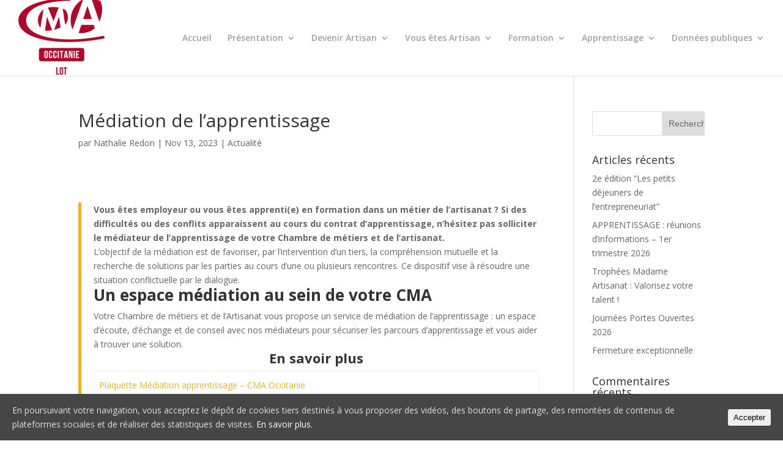

--- FILE ---
content_type: text/html; charset=UTF-8
request_url: https://www.cma-cahors.fr/mediateur-de-lapprentissage/
body_size: 18075
content:
<!DOCTYPE html>
<html lang="fr-FR">
<head>
	<meta charset="UTF-8" />
<meta http-equiv="X-UA-Compatible" content="IE=edge">
	<link rel="pingback" href="https://www.cma-cahors.fr/xmlrpc.php" />

	<script type="text/javascript">
		document.documentElement.className = 'js';
	</script>

	<title>Médiation de l&#039;apprentissage - Chambre de Métiers et de l&#039;Artisanat du Lot</title>
<script id="diviarea-loader">window.DiviPopupData=window.DiviAreaConfig={"zIndex":1000000,"animateSpeed":400,"triggerClassPrefix":"show-popup-","idAttrib":"data-popup","modalIndicatorClass":"is-modal","blockingIndicatorClass":"is-blocking","defaultShowCloseButton":true,"withCloseClass":"with-close","noCloseClass":"no-close","triggerCloseClass":"close","singletonClass":"single","darkModeClass":"dark","noShadowClass":"no-shadow","altCloseClass":"close-alt","popupSelector":".et_pb_section.popup","initializeOnEvent":"et_pb_after_init_modules","popupWrapperClass":"area-outer-wrap","fullHeightClass":"full-height","openPopupClass":"da-overlay-visible","overlayClass":"da-overlay","exitIndicatorClass":"on-exit","hoverTriggerClass":"on-hover","clickTriggerClass":"on-click","onExitDelay":2000,"notMobileClass":"not-mobile","notTabletClass":"not-tablet","notDesktopClass":"not-desktop","baseContext":"body","activePopupClass":"is-open","closeButtonClass":"da-close","withLoaderClass":"with-loader","debug":false,"ajaxUrl":"https:\/\/www.cma-cahors.fr\/wp-admin\/admin-ajax.php","sys":[]};var loader=function(){"use strict";!function(){window.DiviArea=window.DiviPopup={loaded:!1};var n=window.DiviArea,i=n.Hooks={},t={};function o(n,i,o){var r,e,c;if("string"==typeof n)if(t[n]){if(i)if((r=t[n])&&o)for(c=r.length;c--;)(e=r[c]).callback===i&&e.context===o&&(r[c]=!1);else for(c=r.length;c--;)r[c].callback===i&&(r[c]=!1)}else t[n]=[]}function r(n,i,o,r){if("string"==typeof n){var e={callback:i,priority:o,context:r},c=t[n];c?(c.push(e),c=function(n){var i,t,o,r,e=n.length;for(r=1;r<e;r++)for(i=n[r],t=r;t>0;t--)(o=n[t-1]).priority>i.priority&&(n[t]=o,n[t-1]=i);return n}(c)):c=[e],t[n]=c}}function e(n,i,o){var r,e;for("string"==typeof i&&(i=[i]),r=0;r<i.length;r++){var c=t[i[r]],f=!1,a=void 0;if(c){var l=c.length;for(e=0;e<l;e++)if(c[e])if("filter"===n)void 0!==(a=c[e].callback.apply(c[e].context,o))&&(o[0]=a);else{if(!c[e]||"function"!=typeof c[e].callback)return!1;c[e].callback.apply(c[e].context,o)}else f=!0;if(f)for(e=l;e--;)c[e]||c.splice(e,1)}}if("filter"===n)return o[0]}i.silent=function(){return i},n.removeFilter=i.removeFilter=function(n,i){o(n,i)},n.removeAction=i.removeAction=function(n,i){o(n,i)},n.applyFilters=i.applyFilters=function(n){for(var i=[],t=arguments.length-1;t-- >0;)i[t]=arguments[t+1];return e("filter",n,i)},n.doAction=i.doAction=function(n){for(var i=[],t=arguments.length-1;t-- >0;)i[t]=arguments[t+1];e("action",n,i)},n.addFilter=i.addFilter=function(n,i,t,o){r(n,i,parseInt(t||10,10),o||window)},n.addAction=i.addAction=function(n,i,t,o){r(n,i,parseInt(t||10,10),o||window)},n.addActionOnce=i.addActionOnce=function(n,i,t,e){r(n,i,parseInt(t||10,10),e||window),r(n,(function(){o(n,i)}),1+parseInt(t||10,10),e||window)}}();return{}}();
</script>
<!-- This site is optimized with the Yoast SEO plugin v12.4 - https://yoast.com/wordpress/plugins/seo/ -->
<meta name="robots" content="max-snippet:-1, max-image-preview:large, max-video-preview:-1"/>
<link rel="canonical" href="https://www.cma-cahors.fr/mediateur-de-lapprentissage/" />
<meta property="og:locale" content="fr_FR" />
<meta property="og:type" content="article" />
<meta property="og:title" content="Médiation de l&#039;apprentissage - Chambre de Métiers et de l&#039;Artisanat du Lot" />
<meta property="og:url" content="https://www.cma-cahors.fr/mediateur-de-lapprentissage/" />
<meta property="og:site_name" content="Chambre de Métiers et de l&#039;Artisanat du Lot" />
<meta property="article:section" content="Actualité" />
<meta property="article:published_time" content="2023-11-13T13:04:08+00:00" />
<meta property="article:modified_time" content="2023-11-13T14:42:43+00:00" />
<meta property="og:updated_time" content="2023-11-13T14:42:43+00:00" />
<meta name="twitter:card" content="summary" />
<meta name="twitter:title" content="Médiation de l&#039;apprentissage - Chambre de Métiers et de l&#039;Artisanat du Lot" />
<script type='application/ld+json' class='yoast-schema-graph yoast-schema-graph--main'>{"@context":"https://schema.org","@graph":[{"@type":"Organization","@id":"https://www.cma-cahors.fr/#organization","name":"Chambre de M\u00e9tiers du Lot","url":"https://www.cma-cahors.fr/","sameAs":[],"logo":{"@type":"ImageObject","@id":"https://www.cma-cahors.fr/#logo","url":"https://www.cma-cahors.fr/wp-content/uploads/2018/08/cma-logo-2018-blanc-local-cadre-bleu.png","width":1298,"height":1464,"caption":"Chambre de M\u00e9tiers du Lot"},"image":{"@id":"https://www.cma-cahors.fr/#logo"}},{"@type":"WebSite","@id":"https://www.cma-cahors.fr/#website","url":"https://www.cma-cahors.fr/","name":"Chambre de M\u00e9tiers et de l&#039;Artisanat du Lot","publisher":{"@id":"https://www.cma-cahors.fr/#organization"},"potentialAction":{"@type":"SearchAction","target":"https://www.cma-cahors.fr/?s={search_term_string}","query-input":"required name=search_term_string"}},{"@type":"WebPage","@id":"https://www.cma-cahors.fr/mediateur-de-lapprentissage/#webpage","url":"https://www.cma-cahors.fr/mediateur-de-lapprentissage/","inLanguage":"fr-FR","name":"M\u00e9diation de l&#039;apprentissage - Chambre de M\u00e9tiers et de l&#039;Artisanat du Lot","isPartOf":{"@id":"https://www.cma-cahors.fr/#website"},"datePublished":"2023-11-13T13:04:08+00:00","dateModified":"2023-11-13T14:42:43+00:00"},{"@type":"Article","@id":"https://www.cma-cahors.fr/mediateur-de-lapprentissage/#article","isPartOf":{"@id":"https://www.cma-cahors.fr/mediateur-de-lapprentissage/#webpage"},"author":{"@id":"https://www.cma-cahors.fr/#/schema/person/027f44db0c496f393fc24fbe9c6d81c4"},"headline":"M\u00e9diation de l&#8217;apprentissage","datePublished":"2023-11-13T13:04:08+00:00","dateModified":"2023-11-13T14:42:43+00:00","commentCount":0,"mainEntityOfPage":{"@id":"https://www.cma-cahors.fr/mediateur-de-lapprentissage/#webpage"},"publisher":{"@id":"https://www.cma-cahors.fr/#organization"},"articleSection":"Actualit\u00e9"},{"@type":["Person"],"@id":"https://www.cma-cahors.fr/#/schema/person/027f44db0c496f393fc24fbe9c6d81c4","name":"Nathalie Redon","image":{"@type":"ImageObject","@id":"https://www.cma-cahors.fr/#authorlogo","url":"https://secure.gravatar.com/avatar/8a2a10ccdf8ea7b7bf6c04690a131782?s=96&d=mm&r=g","caption":"Nathalie Redon"},"sameAs":[]}]}</script>
<!-- / Yoast SEO plugin. -->

<link rel='dns-prefetch' href='//fonts.googleapis.com' />
<link rel='dns-prefetch' href='//s.w.org' />
<link rel="alternate" type="application/rss+xml" title="Chambre de Métiers et de l&#039;Artisanat du Lot &raquo; Flux" href="https://www.cma-cahors.fr/feed/" />
<link rel="alternate" type="application/rss+xml" title="Chambre de Métiers et de l&#039;Artisanat du Lot &raquo; Flux des commentaires" href="https://www.cma-cahors.fr/comments/feed/" />
<link rel="alternate" type="application/rss+xml" title="Chambre de Métiers et de l&#039;Artisanat du Lot &raquo; Médiation de l&#8217;apprentissage Flux des commentaires" href="https://www.cma-cahors.fr/mediateur-de-lapprentissage/feed/" />
		<script type="text/javascript">
			window._wpemojiSettings = {"baseUrl":"https:\/\/s.w.org\/images\/core\/emoji\/11\/72x72\/","ext":".png","svgUrl":"https:\/\/s.w.org\/images\/core\/emoji\/11\/svg\/","svgExt":".svg","source":{"concatemoji":"https:\/\/www.cma-cahors.fr\/wp-includes\/js\/wp-emoji-release.min.js?ver=4.9.26"}};
			!function(e,a,t){var n,r,o,i=a.createElement("canvas"),p=i.getContext&&i.getContext("2d");function s(e,t){var a=String.fromCharCode;p.clearRect(0,0,i.width,i.height),p.fillText(a.apply(this,e),0,0);e=i.toDataURL();return p.clearRect(0,0,i.width,i.height),p.fillText(a.apply(this,t),0,0),e===i.toDataURL()}function c(e){var t=a.createElement("script");t.src=e,t.defer=t.type="text/javascript",a.getElementsByTagName("head")[0].appendChild(t)}for(o=Array("flag","emoji"),t.supports={everything:!0,everythingExceptFlag:!0},r=0;r<o.length;r++)t.supports[o[r]]=function(e){if(!p||!p.fillText)return!1;switch(p.textBaseline="top",p.font="600 32px Arial",e){case"flag":return s([55356,56826,55356,56819],[55356,56826,8203,55356,56819])?!1:!s([55356,57332,56128,56423,56128,56418,56128,56421,56128,56430,56128,56423,56128,56447],[55356,57332,8203,56128,56423,8203,56128,56418,8203,56128,56421,8203,56128,56430,8203,56128,56423,8203,56128,56447]);case"emoji":return!s([55358,56760,9792,65039],[55358,56760,8203,9792,65039])}return!1}(o[r]),t.supports.everything=t.supports.everything&&t.supports[o[r]],"flag"!==o[r]&&(t.supports.everythingExceptFlag=t.supports.everythingExceptFlag&&t.supports[o[r]]);t.supports.everythingExceptFlag=t.supports.everythingExceptFlag&&!t.supports.flag,t.DOMReady=!1,t.readyCallback=function(){t.DOMReady=!0},t.supports.everything||(n=function(){t.readyCallback()},a.addEventListener?(a.addEventListener("DOMContentLoaded",n,!1),e.addEventListener("load",n,!1)):(e.attachEvent("onload",n),a.attachEvent("onreadystatechange",function(){"complete"===a.readyState&&t.readyCallback()})),(n=t.source||{}).concatemoji?c(n.concatemoji):n.wpemoji&&n.twemoji&&(c(n.twemoji),c(n.wpemoji)))}(window,document,window._wpemojiSettings);
		</script>
		<meta content="Divi Child v.1.0.0" name="generator"/><style type="text/css">
img.wp-smiley,
img.emoji {
	display: inline !important;
	border: none !important;
	box-shadow: none !important;
	height: 1em !important;
	width: 1em !important;
	margin: 0 .07em !important;
	vertical-align: -0.1em !important;
	background: none !important;
	padding: 0 !important;
}
</style>
<link rel='stylesheet' id='erstyle-css'  href='https://www.cma-cahors.fr/wp-content/plugins/annuaire-artisans/assets/css/erstyle.css?ver=4.9.26' type='text/css' media='all' />
<link rel='stylesheet' id='cookie-consent-style-css'  href='https://www.cma-cahors.fr/wp-content/plugins/uk-cookie-consent/assets/css/style.css?ver=4.9.26' type='text/css' media='all' />
<link rel='stylesheet' id='css-divi-area-css'  href='https://www.cma-cahors.fr/wp-content/plugins/popups-for-divi/styles/front.min.css?ver=2.3.5' type='text/css' media='all' />
<style id='css-divi-area-inline-css' type='text/css'>
.et_pb_section.popup{display:none}
</style>
<link rel='stylesheet' id='parent-style-css'  href='https://www.cma-cahors.fr/wp-content/themes/Divi/style.css?ver=4.9.26' type='text/css' media='all' />
<link rel='stylesheet' id='child-style-css'  href='https://www.cma-cahors.fr/wp-content/themes/divi-child/style.css?ver=1.0.0' type='text/css' media='all' />
<link rel='stylesheet' id='divi-fonts-css'  href='https://fonts.googleapis.com/css?family=Open+Sans:300italic,400italic,600italic,700italic,800italic,400,300,600,700,800&#038;subset=latin,latin-ext' type='text/css' media='all' />
<link rel='stylesheet' id='divi-style-css'  href='https://www.cma-cahors.fr/wp-content/themes/divi-child/style.css?ver=3.12' type='text/css' media='all' />
<link rel='stylesheet' id='dashicons-css'  href='https://www.cma-cahors.fr/wp-includes/css/dashicons.min.css?ver=4.9.26' type='text/css' media='all' />
<script type='text/javascript' src='https://www.cma-cahors.fr/wp-content/plugins/popups-for-divi/scripts/ie-compat.min.js?ver=2.3.5'></script>
<script type='text/javascript' src='https://www.cma-cahors.fr/wp-includes/js/jquery/jquery.js?ver=1.12.4'></script>
<script type='text/javascript' src='https://www.cma-cahors.fr/wp-includes/js/jquery/jquery-migrate.min.js?ver=1.4.1'></script>
<link rel='https://api.w.org/' href='https://www.cma-cahors.fr/wp-json/' />
<link rel="EditURI" type="application/rsd+xml" title="RSD" href="https://www.cma-cahors.fr/xmlrpc.php?rsd" />
<link rel="wlwmanifest" type="application/wlwmanifest+xml" href="https://www.cma-cahors.fr/wp-includes/wlwmanifest.xml" /> 
<meta name="generator" content="WordPress 4.9.26" />
<link rel='shortlink' href='https://www.cma-cahors.fr/?p=33889' />
<link rel="alternate" type="application/json+oembed" href="https://www.cma-cahors.fr/wp-json/oembed/1.0/embed?url=https%3A%2F%2Fwww.cma-cahors.fr%2Fmediateur-de-lapprentissage%2F" />
<link rel="alternate" type="text/xml+oembed" href="https://www.cma-cahors.fr/wp-json/oembed/1.0/embed?url=https%3A%2F%2Fwww.cma-cahors.fr%2Fmediateur-de-lapprentissage%2F&#038;format=xml" />
<style>.nav li.et-hover > ul,
.menu li.et-hover > ul {
	visibility: visible !important;
	opacity: 1 !important; }
.da11y-submenu-show {
	visibility: visible !important;
}
.keyboard-outline {
		outline: #2ea3f2 solid 2px;
	-webkit-transition: none !important;
	transition: none !important;
}
button:active.keyboard-outline,
button:focus.keyboard-outline,
input:active.keyboard-outline,
input:focus.keyboard-outline,
a[role="tab"].keyboard-outline {
	outline-offset: -5px;
}
.et-search-form input:focus.keyboard-outline {
	padding-left: 15px;
	padding-right: 15px;
}
.et_pb_tab {
	-webkit-animation: none !important;
	animation: none !important;
}
.et_pb_contact_form_label,
.widget_search .screen-reader-text,
.et_pb_social_media_follow_network_name,
.et_pb_search .screen-reader-text {
	display: block !important; }
.da11y-screen-reader-text,
.et_pb_contact_form_label,
.widget_search .screen-reader-text,
.et_pb_social_media_follow_network_name,
.et_pb_search .screen-reader-text {
	clip: rect(1px, 1px, 1px, 1px);
	position: absolute !important;
	height: 1px;
	width: 1px;
	overflow: hidden;
	text-shadow: none;
	text-transform: none;
	letter-spacing: normal;
	line-height: normal;
	font-family: -apple-system,BlinkMacSystemFont,"Segoe UI",Roboto,Oxygen-Sans,Ubuntu,Cantarell,"Helvetica Neue",sans-serif;
	font-size: 1em;
	font-weight: 600;
	-webkit-font-smoothing: subpixel-antialiased;
}
.da11y-screen-reader-text:focus {
	background: #f1f1f1;
	color: #00547A;
	-webkit-box-shadow: 0 0 2px 2px rgba(0,0,0,.6);
	box-shadow: 0 0 2px 2px rgba(0,0,0,.6);
	clip: auto !important;
	display: block;
	height: auto;
	left: 5px;
	padding: 15px 23px 14px;
	text-decoration: none;
	top: 7px;
	width: auto;
	z-index: 1000000; }
</style><meta name="viewport" content="width=device-width, initial-scale=1.0" /><style id="ctcc-css" type="text/css" media="screen">
				#catapult-cookie-bar {
					box-sizing: border-box;
					max-height: 0;
					opacity: 0;
					z-index: 99999;
					overflow: hidden;
					color: #ddd;
					position: fixed;
					left: 0;
					bottom: 0;
					width: 100%;
					background-color: #464646;
				}
				#catapult-cookie-bar a {
					color: #fff;
				}
				#catapult-cookie-bar .x_close span {
					background-color: ;
				}
				button#catapultCookie {
					background:;
					color: ;
					border: 0; padding: 6px 9px; border-radius: 3px;
				}
				#catapult-cookie-bar h3 {
					color: #ddd;
				}
				.has-cookie-bar #catapult-cookie-bar {
					opacity: 1;
					max-height: 999px;
					min-height: 30px;
				}</style><!-- Analytics by WP-Statistics v13.0.8 - https://wp-statistics.com/ -->
<link rel="icon" href="https://www.cma-cahors.fr/wp-content/uploads/2018/08/cropped-avatar-32x32.png" sizes="32x32" />
<link rel="icon" href="https://www.cma-cahors.fr/wp-content/uploads/2018/08/cropped-avatar-192x192.png" sizes="192x192" />
<link rel="apple-touch-icon-precomposed" href="https://www.cma-cahors.fr/wp-content/uploads/2018/08/cropped-avatar-180x180.png" />
<meta name="msapplication-TileImage" content="https://www.cma-cahors.fr/wp-content/uploads/2018/08/cropped-avatar-270x270.png" />
<style id="et-divi-customizer-global-cached-inline-styles">.woocommerce #respond input#submit,.woocommerce-page #respond input#submit,.woocommerce #content input.button,.woocommerce-page #content input.button,.woocommerce-message,.woocommerce-error,.woocommerce-info{background:#e7b22e!important}#et_search_icon:hover,.mobile_menu_bar:before,.mobile_menu_bar:after,.et_toggle_slide_menu:after,.et-social-icon a:hover,.et_pb_sum,.et_pb_pricing li a,.et_pb_pricing_table_button,.et_overlay:before,.entry-summary p.price ins,.woocommerce div.product span.price,.woocommerce-page div.product span.price,.woocommerce #content div.product span.price,.woocommerce-page #content div.product span.price,.woocommerce div.product p.price,.woocommerce-page div.product p.price,.woocommerce #content div.product p.price,.woocommerce-page #content div.product p.price,.et_pb_member_social_links a:hover,.woocommerce .star-rating span:before,.woocommerce-page .star-rating span:before,.et_pb_widget li a:hover,.et_pb_filterable_portfolio .et_pb_portfolio_filters li a.active,.et_pb_filterable_portfolio .et_pb_portofolio_pagination ul li a.active,.et_pb_gallery .et_pb_gallery_pagination ul li a.active,.wp-pagenavi span.current,.wp-pagenavi a:hover,.nav-single a,.posted_in a{color:#e7b22e}.et_pb_contact_submit,.et_password_protected_form .et_submit_button,.et_pb_bg_layout_light .et_pb_newsletter_button,.comment-reply-link,.form-submit .et_pb_button,.et_pb_bg_layout_light .et_pb_promo_button,.et_pb_bg_layout_light .et_pb_more_button,.woocommerce a.button.alt,.woocommerce-page a.button.alt,.woocommerce button.button.alt,.woocommerce-page button.button.alt,.woocommerce input.button.alt,.woocommerce-page input.button.alt,.woocommerce #respond input#submit.alt,.woocommerce-page #respond input#submit.alt,.woocommerce #content input.button.alt,.woocommerce-page #content input.button.alt,.woocommerce a.button,.woocommerce-page a.button,.woocommerce button.button,.woocommerce-page button.button,.woocommerce input.button,.woocommerce-page input.button,.et_pb_contact p input[type="checkbox"]:checked+label i:before,.et_pb_bg_layout_light.et_pb_module.et_pb_button{color:#e7b22e}.footer-widget h4{color:#e7b22e}.et-search-form,.nav li ul,.et_mobile_menu,.footer-widget li:before,.et_pb_pricing li:before,blockquote{border-color:#e7b22e}.et_pb_counter_amount,.et_pb_featured_table .et_pb_pricing_heading,.et_quote_content,.et_link_content,.et_audio_content,.et_pb_post_slider.et_pb_bg_layout_dark,.et_slide_in_menu_container,.et_pb_contact p input[type="radio"]:checked+label i:before{background-color:#e7b22e}a{color:#e7b22e}.nav li ul{border-color:#a93538}#top-header,#et-secondary-nav li ul{background-color:#e7b22e}.et_header_style_centered .mobile_nav .select_page,.et_header_style_split .mobile_nav .select_page,.et_nav_text_color_light #top-menu>li>a,.et_nav_text_color_dark #top-menu>li>a,#top-menu a,.et_mobile_menu li a,.et_nav_text_color_light .et_mobile_menu li a,.et_nav_text_color_dark .et_mobile_menu li a,#et_search_icon:before,.et_search_form_container input,span.et_close_search_field:after,#et-top-navigation .et-cart-info{color:rgba(99,99,99,0.6)}.et_search_form_container input::-moz-placeholder{color:rgba(99,99,99,0.6)}.et_search_form_container input::-webkit-input-placeholder{color:rgba(99,99,99,0.6)}.et_search_form_container input:-ms-input-placeholder{color:rgba(99,99,99,0.6)}#main-header .nav li ul a{color:rgba(37,151,111,0.7)}#top-menu li.current-menu-ancestor>a,#top-menu li.current-menu-item>a,.et_color_scheme_red #top-menu li.current-menu-ancestor>a,.et_color_scheme_red #top-menu li.current-menu-item>a,.et_color_scheme_pink #top-menu li.current-menu-ancestor>a,.et_color_scheme_pink #top-menu li.current-menu-item>a,.et_color_scheme_orange #top-menu li.current-menu-ancestor>a,.et_color_scheme_orange #top-menu li.current-menu-item>a,.et_color_scheme_green #top-menu li.current-menu-ancestor>a,.et_color_scheme_green #top-menu li.current-menu-item>a{color:#25976f}#main-footer{background-color:#969696}#footer-widgets .footer-widget a,#footer-widgets .footer-widget li a,#footer-widgets .footer-widget li a:hover{color:rgba(0,237,205,0.9)}.footer-widget{color:#ffffff}#main-footer .footer-widget h4{color:#e7b22e}.footer-widget li:before{border-color:#e7b22e}.footer-widget h4{font-weight:bold;font-style:normal;text-transform:none;text-decoration:none}.bottom-nav,.bottom-nav a,.bottom-nav li.current-menu-item a{color:#636363}#et-footer-nav .bottom-nav li.current-menu-item a{color:#a93538}#footer-info,#footer-info a{color:#e7b22e}#footer-info,#footer-info a{font-weight:bold;font-style:normal;text-transform:none;text-decoration:none}#footer-info{font-size:12px}@media only screen and (min-width:981px){.et_header_style_left #et-top-navigation,.et_header_style_split #et-top-navigation{padding:55px 0 0 0}.et_header_style_left #et-top-navigation nav>ul>li>a,.et_header_style_split #et-top-navigation nav>ul>li>a{padding-bottom:55px}.et_header_style_split .centered-inline-logo-wrap{width:110px;margin:-110px 0}.et_header_style_split .centered-inline-logo-wrap #logo{max-height:110px}.et_pb_svg_logo.et_header_style_split .centered-inline-logo-wrap #logo{height:110px}.et_header_style_centered #top-menu>li>a{padding-bottom:20px}.et_header_style_slide #et-top-navigation,.et_header_style_fullscreen #et-top-navigation{padding:46px 0 46px 0!important}.et_header_style_centered #main-header .logo_container{height:110px}.et_header_style_centered.et_hide_primary_logo #main-header:not(.et-fixed-header) .logo_container,.et_header_style_centered.et_hide_fixed_logo #main-header.et-fixed-header .logo_container{height:19.8px}.et_header_style_left .et-fixed-header #et-top-navigation,.et_header_style_split .et-fixed-header #et-top-navigation{padding:23px 0 0 0}.et_header_style_left .et-fixed-header #et-top-navigation nav>ul>li>a,.et_header_style_split .et-fixed-header #et-top-navigation nav>ul>li>a{padding-bottom:23px}.et_header_style_centered header#main-header.et-fixed-header .logo_container{height:46px}.et_header_style_split .et-fixed-header .centered-inline-logo-wrap{width:46px;margin:-46px 0}.et_header_style_split .et-fixed-header .centered-inline-logo-wrap #logo{max-height:46px}.et_pb_svg_logo.et_header_style_split .et-fixed-header .centered-inline-logo-wrap #logo{height:46px}.et_header_style_slide .et-fixed-header #et-top-navigation,.et_header_style_fullscreen .et-fixed-header #et-top-navigation{padding:14px 0 14px 0!important}.et-fixed-header#top-header,.et-fixed-header#top-header #et-secondary-nav li ul{background-color:#e7b22e}.et-fixed-header #top-menu li.current-menu-ancestor>a,.et-fixed-header #top-menu li.current-menu-item>a{color:#25976f!important}}@media only screen and (min-width:1350px){.et_pb_row{padding:27px 0}.et_pb_section{padding:54px 0}.single.et_pb_pagebuilder_layout.et_full_width_page .et_post_meta_wrapper{padding-top:81px}.et_pb_section.et_pb_section_first{padding-top:inherit}.et_pb_fullwidth_section{padding:0}}#footer-widgets{padding:20px 0 0 0}.footer-widget,#footer-widgets .footer-widget:nth-child(n),#footer-widgets .footer-widget:last-child{margin-bottom:0px!important}</style></head>
<body data-rsssl=1 class="post-template-default single single-post postid-33889 single-format-standard et_divi_builder et_pb_button_helper_class et_fullwidth_nav et_fixed_nav et_show_nav et_cover_background et_pb_gutter osx et_pb_gutters3 et_primary_nav_dropdown_animation_fade et_secondary_nav_dropdown_animation_fade et_pb_footer_columns4 et_header_style_left et_pb_pagebuilder_layout et_smooth_scroll et_right_sidebar et_divi_theme et-db et_minified_js et_minified_css">
	<div id="page-container">

	
	
			<header id="main-header" data-height-onload="110">
			<div class="container clearfix et_menu_container">
							<div class="logo_container">
					<span class="logo_helper"></span>
					<a href="https://www.cma-cahors.fr/">
						<img src="https://www.cma-cahors.fr/wp-content/uploads/2022/10/LOGO_LOT_2022_ROUGE_SIMPLIFIE_CMJN.png" alt="Chambre de Métiers et de l&#039;Artisanat du Lot" id="logo" data-height-percentage="54" />
					</a>
					<!-------------------------------->
					<!---------- 2nd Logo ------------>
					<!--------------------------------> 
   					<a href="https://www.cma-cahors.fr/">
   					<!--  img src="https://www.cma-cahors.fr/cma-logo-2018-signature-bleu_web2" alt="<-?php echo esc_attr( get_bloginfo( 'name' ) ); ?>" id="logo2" -->
					<img src=""  id="logo2" />
					
   					</a>
					<!-------------------------------->
					<!---------- 2nd Logo ------------>
					<!-------------------------------->
				</div>
							<div id="et-top-navigation" data-height="110" data-fixed-height="46">
											<nav id="top-menu-nav">
						<ul id="top-menu" class="nav"><li class="menu-item menu-item-type-post_type menu-item-object-page menu-item-home menu-item-29237"><a href="https://www.cma-cahors.fr/">Accueil</a></li>
<li class="menu-item menu-item-type-custom menu-item-object-custom menu-item-has-children menu-item-25702"><a href="#">Présentation</a>
<ul class="sub-menu">
	<li class="menu-item menu-item-type-post_type menu-item-object-page menu-item-25836"><a href="https://www.cma-cahors.fr/nos_services/">Nos Services</a></li>
	<li class="menu-item menu-item-type-post_type menu-item-object-page menu-item-25847"><a href="https://www.cma-cahors.fr/nos_missions/">Nos Missions</a></li>
	<li class="menu-item menu-item-type-post_type menu-item-object-page menu-item-25870"><a href="https://www.cma-cahors.fr/elus/">Les élus</a></li>
	<li class="menu-item menu-item-type-post_type menu-item-object-page menu-item-26309"><a href="https://www.cma-cahors.fr/organigramme/">Organigramme</a></li>
	<li class="menu-item menu-item-type-post_type menu-item-object-page menu-item-25871"><a href="https://www.cma-cahors.fr/contact/">Contact</a></li>
</ul>
</li>
<li class="menu-item menu-item-type-custom menu-item-object-custom menu-item-has-children menu-item-26206"><a href="#">Devenir Artisan</a>
<ul class="sub-menu">
	<li class="menu-item menu-item-type-custom menu-item-object-custom menu-item-has-children menu-item-28193"><a href="#">Parcours Création Reprise</a>
	<ul class="sub-menu">
		<li class="menu-item menu-item-type-post_type menu-item-object-page menu-item-26840"><a href="https://www.cma-cahors.fr/reunion_information_collective/">Entretien Individuel d&#8217;Analyse du Projet</a></li>
		<li class="menu-item menu-item-type-post_type menu-item-object-page menu-item-30572"><a href="https://www.cma-cahors.fr/je-donne-vie-a-mon-projet/">Je donne vie à mon projet</a></li>
		<li class="menu-item menu-item-type-post_type menu-item-object-page menu-item-28294"><a href="https://www.cma-cahors.fr/accompagnement_individuel_creation/">L&#8217; accompagnement individuel à la création</a></li>
		<li class="menu-item menu-item-type-post_type menu-item-object-page menu-item-28293"><a href="https://www.cma-cahors.fr/accompagnement_individuel_reprise/">L&#8217; accompagnement individuel à la reprise</a></li>
		<li class="menu-item menu-item-type-post_type menu-item-object-page menu-item-25938"><a href="https://www.cma-cahors.fr/spi/">Stage de Préparation à l’Installation</a></li>
	</ul>
</li>
	<li class="menu-item menu-item-type-custom menu-item-object-custom menu-item-has-children menu-item-28194"><a href="#">Financer son projet</a>
	<ul class="sub-menu">
		<li class="menu-item menu-item-type-post_type menu-item-object-page menu-item-27174"><a href="https://www.cma-cahors.fr/lot_initiatives_artisanat/">Lot Initiatives Artisanat</a></li>
		<li class="menu-item menu-item-type-post_type menu-item-object-page menu-item-27173"><a href="https://www.cma-cahors.fr/contrat_transmission_reprise_occitanie/">Contrat Transmission-Reprise Occitanie</a></li>
	</ul>
</li>
	<li class="menu-item menu-item-type-custom menu-item-object-custom menu-item-has-children menu-item-26109"><a href="#">Centre de Formalités des Entreprises</a>
	<ul class="sub-menu">
		<li class="menu-item menu-item-type-post_type menu-item-object-page menu-item-26108"><a href="https://www.cma-cahors.fr/activite_reglementees/">Les activités réglementées</a></li>
		<li class="menu-item menu-item-type-post_type menu-item-object-page menu-item-26017"><a href="https://www.cma-cahors.fr/demarches/">Démarches</a></li>
		<li class="menu-item menu-item-type-post_type menu-item-object-page menu-item-26081"><a href="https://www.cma-cahors.fr/declaration_en_ligne/">Déclaration en ligne</a></li>
	</ul>
</li>
</ul>
</li>
<li class="menu-item menu-item-type-custom menu-item-object-custom menu-item-has-children menu-item-28296"><a href="#">Vous êtes Artisan</a>
<ul class="sub-menu">
	<li class="menu-item menu-item-type-custom menu-item-object-custom menu-item-has-children menu-item-26110"><a href="#">Répertoire des Métiers</a>
	<ul class="sub-menu">
		<li class="menu-item menu-item-type-post_type menu-item-object-page menu-item-26115"><a href="https://www.cma-cahors.fr/ses_missions/">Ses missions</a></li>
	</ul>
</li>
	<li class="menu-item menu-item-type-post_type menu-item-object-page menu-item-25939"><a href="https://www.cma-cahors.fr/qualite_artisanale/">Qualité Artisanale</a></li>
	<li class="menu-item menu-item-type-custom menu-item-object-custom menu-item-has-children menu-item-28299"><a href="#">Le développement des entreprises artisanales</a>
	<ul class="sub-menu">
		<li class="menu-item menu-item-type-post_type menu-item-object-page menu-item-26884"><a href="https://www.cma-cahors.fr/hygiene_securite_erp/">Hygiène sécurité ERP</a></li>
		<li class="menu-item menu-item-type-post_type menu-item-object-page menu-item-26883"><a href="https://www.cma-cahors.fr/developpement_durable/">Développement durable</a></li>
		<li class="menu-item menu-item-type-post_type menu-item-object-page menu-item-26882"><a href="https://www.cma-cahors.fr/aides_developpement_lia/">Les aides au développement LIA</a></li>
		<li class="menu-item menu-item-type-post_type menu-item-object-page menu-item-26881"><a href="https://www.cma-cahors.fr/accompagnement_projets/">Accompagnement de projets</a></li>
	</ul>
</li>
	<li class="menu-item menu-item-type-custom menu-item-object-custom menu-item-has-children menu-item-28300"><a href="#">Les démarches collectives et remarquables</a>
	<ul class="sub-menu">
		<li class="menu-item menu-item-type-post_type menu-item-object-page menu-item-26878"><a href="https://www.cma-cahors.fr/metiers_art/">Les métiers d’art</a></li>
		<li class="menu-item menu-item-type-post_type menu-item-object-page menu-item-26877"><a href="https://www.cma-cahors.fr/marque_parc/">La marque parc</a></li>
		<li class="menu-item menu-item-type-post_type menu-item-object-page menu-item-26876"><a href="https://www.cma-cahors.fr/eco_defis/">Eco défis</a></li>
		<li class="menu-item menu-item-type-post_type menu-item-object-page menu-item-26875"><a href="https://www.cma-cahors.fr/repar_acteurs/">Répar’Acteurs</a></li>
	</ul>
</li>
	<li class="menu-item menu-item-type-post_type menu-item-object-page menu-item-26873"><a href="https://www.cma-cahors.fr/transmission_entreprise/">La transmission d’entreprise</a></li>
</ul>
</li>
<li class="menu-item menu-item-type-custom menu-item-object-custom menu-item-has-children menu-item-26235"><a href="#">Formation</a>
<ul class="sub-menu">
	<li class="menu-item menu-item-type-post_type menu-item-object-page menu-item-26253"><a href="https://www.cma-cahors.fr/formation_continue/">Formation continue</a></li>
	<li class="menu-item menu-item-type-post_type menu-item-object-page menu-item-26254"><a href="https://www.cma-cahors.fr/formation_qualifiante/">Formation qualifiante</a></li>
	<li class="menu-item menu-item-type-post_type menu-item-object-page menu-item-26255"><a href="https://www.cma-cahors.fr/examens_taxi_vtc_lot/">Examens Taxi et VTC Lot</a></li>
</ul>
</li>
<li class="menu-item menu-item-type-custom menu-item-object-custom menu-item-has-children menu-item-26207"><a href="#">Apprentissage</a>
<ul class="sub-menu">
	<li class="menu-item menu-item-type-post_type menu-item-object-page menu-item-26599"><a href="https://www.cma-cahors.fr/recruter_apprenti/">Recruter un apprenti</a></li>
	<li class="menu-item menu-item-type-post_type menu-item-object-page menu-item-26886"><a href="https://www.cma-cahors.fr/devenir_apprenti/">Devenir un apprenti</a></li>
	<li class="menu-item menu-item-type-post_type menu-item-object-page menu-item-26600"><a href="https://www.cma-cahors.fr/offres_apprentissage/">Offres d&#8217;apprentissage</a></li>
	<li class="menu-item menu-item-type-post_type menu-item-object-page menu-item-26185"><a href="https://www.cma-cahors.fr/ecole_metiers_lot/">CMA Formation Cahors</a></li>
	<li class="menu-item menu-item-type-post_type menu-item-object-page menu-item-26186"><a href="https://www.cma-cahors.fr/taxe_apprentissage/">Taxe d&#8217;apprentissage</a></li>
</ul>
</li>
<li class="menu-item menu-item-type-custom menu-item-object-custom menu-item-has-children menu-item-26411"><a href="#">Données publiques</a>
<ul class="sub-menu">
	<li class="menu-item menu-item-type-post_type menu-item-object-page menu-item-29990"><a href="https://www.cma-cahors.fr/annuaire_artisans_lot/">L&#8217;Annuaire des Artisans du Lot</a></li>
	<li class="menu-item menu-item-type-post_type menu-item-object-page menu-item-30289"><a href="https://www.cma-cahors.fr/offres_emploi/">Offres d&#8217;emploi</a></li>
	<li class="menu-item menu-item-type-post_type menu-item-object-page menu-item-26515"><a href="https://www.cma-cahors.fr/marches_publics/">Marchés publics</a></li>
	<li class="menu-item menu-item-type-post_type menu-item-object-page current_page_parent menu-item-28917"><a href="https://www.cma-cahors.fr/actus/">Actualités</a></li>
</ul>
</li>
</ul>						</nav>
					
					
					
					
					<div id="et_mobile_nav_menu">
				<div class="mobile_nav closed">
					<span class="select_page">Sélectionner une page</span>
					<span class="mobile_menu_bar mobile_menu_bar_toggle"></span>
				</div>
			</div>				</div> <!-- #et-top-navigation -->
			</div> <!-- .container -->
			<div class="et_search_outer">
				<div class="container et_search_form_container">
					<form role="search" method="get" class="et-search-form" action="https://www.cma-cahors.fr/">
					<input type="search" class="et-search-field" placeholder="Rechercher &hellip;" value="" name="s" title="Rechercher:" />					</form>
					<span class="et_close_search_field"></span>
				</div>
			</div>
		</header> <!-- #main-header -->
			<div id="et-main-area">
	
<div id="main-content">
		<div class="container">
		<div id="content-area" class="clearfix">
			<div id="left-area">
											<article id="post-33889" class="et_pb_post post-33889 post type-post status-publish format-standard hentry category-actualite">
											<div class="et_post_meta_wrapper">
							<h1 class="entry-title">Médiation de l&#8217;apprentissage</h1>

						<p class="post-meta"> par <span class="author vcard"><a href="https://www.cma-cahors.fr/author/n-redoncm-cahors-fr/" title="Articles de Nathalie Redon" rel="author">Nathalie Redon</a></span> | <span class="published">Nov 13, 2023</span> | <a href="https://www.cma-cahors.fr/cat/actualite/" rel="category tag">Actualité</a></p>
												</div> <!-- .et_post_meta_wrapper -->
				
					<div class="entry-content">
					<div id="et-boc" class="et-boc">
			
			<div class="et_builder_inner_content et_pb_gutters3"><div class="et_pb_section et_pb_section_1 et_section_regular">
				
				
				
				
					<div class="et_pb_row et_pb_row_1">
				<div class="et_pb_column et_pb_column_4_4 et_pb_column_1    et_pb_css_mix_blend_mode_passthrough et-last-child">
				
				
				<div class="et_pb_module et_pb_text et_pb_text_1 et_pb_bg_layout_light  et_pb_text_align_left">
				
				
				<div class="et_pb_text_inner">
					<blockquote>
<p class="gradient"><strong>Vous êtes employeur ou vous êtes apprenti(e) en formation dans un métier de l’artisanat ? Si des difficultés ou des conflits apparaissent au cours du contrat d’apprentissage, n’hésitez pas solliciter le médiateur de l’apprentissage de votre Chambre de métiers et de l’artisanat.</strong></p>
<p>L’objectif de la médiation est de favoriser, par l’intervention d’un tiers, la compréhension mutuelle et la recherche de solutions par les parties au cours d’une ou plusieurs rencontres. Ce dispositif vise à résoudre une situation conflictuelle par le dialogue.</p>
<h2 class="wp-block-heading gradient"><strong>Un espace médiation au sein de votre CMA</strong></h2>
<p>Votre Chambre de métiers et de l’Artisanat vous propose un service de médiation de l’apprentissage : un espace d’écoute, d’échange et de conseil avec nos médiateurs pour sécuriser les parcours d’apprentissage et vous aider à trouver une solution.</p>
<h3 class="wp-block-heading gradient"><strong>En savoir plus</strong></h3>
<div class="wpfd-content wpfd-content-table wpfd-content-multi " data-category="140">
<div class="wpfd-container">
<div class="wpfd-container-table ">
<div class="mediaTableWrapper mediaTableWrapperWithMenu">
<table id="MediaTable-0" class="wpfd-table wpfd-table-bordered wpfd-table-striped mediaTable activeMediaTable">
<tbody>
<tr class="file" data-id="255798" data-catid="140">
<td class="file_title essential persist" headers="MediaTable-0-mediaTableCol-0"><a class="wpfd_downloadlink" title="Plaquette Médiation apprentissage - CMA Occitanie" href="https://www.artisanat-occitanie.fr/download/140/plaquette-mediation-apprentissage/255798/plaquette-mediation-apprentissage-cma-occitanie.pdf"><span class="extcol"> Plaquette Médiation apprentissage &#8211; CMA Occitanie </span></a></td>
</tr>
</tbody>
</table>
</div>
</div>
</div>
</div>
<h2 class="wp-block-heading gradient"><strong>Rôle du médiateur de l’apprentissage</strong></h2>
<p>La médiateur est neutre et impartial. Il facilite la communication et maintient des conditions favorables pour vous aider à prévenir et résoudre les litiges qui peuvent survenir dans l’exécution du contrat d’apprentissage ou lors de sa résiliation.</p>
<h2 class="wp-block-heading gradient"><strong>Qui peut solliciter une médiation de l’apprentissage ?</strong></h2>
<ul>
<li>Les parties signataires du contrat, à savoir l’employeur ou l’apprenti(e). Si l’apprenti(e) est mineur(e), le médiateur peut être saisi par le responsable légal de l’apprenti(e).</li>
<li>Le centre de formation d’apprentis (CFA) ou l’apprenti(e) peuvent également saisir le médiateur lors d’une exclusion définitive de l’apprenti(e) du CFA (art. L6222-18-1 code du travail).</li>
</ul>
<h2 class="wp-block-heading gradient"><strong>À quel moment saisir le médiateur de l’apprentissage ?</strong></h2>
<ul>
<li>À tout moment dès lors qu’un différend existe entre les parties, pour tout ce qui concerne l’exécution ou la rupture du contrat (Art. L6222-39 code du travail).</li>
<li>Obligatoirement en cas de volonté de rupture unilatérale à l’initiative de l’apprenti (démission – Art. L6222-18 code du travail).</li>
<li>En cas d’exclusion définitive de l’apprenti du CFA (Art. L6222-18-1 code du travail).</li>
</ul>
<p>&nbsp;</p>
<p><strong>Pour contacter la MEDIATRICE : Marie RIBEIRO &#8211; CMA Haute-Garonne &#8211; Tél. 05 61 10 71 28 &#8211; mribeiro@cm-toulouse.fr</strong></p>
<p>Fiche de saisine de la médiatrice : <a href="https://www.cma-cahors.fr/wp-content/uploads/2023/11/Fiche-saisine-MR.pdf">ICI</a></p>
<h2 class="wp-block-heading gradient"><strong>Références réglementaires</strong></h2>
<p><strong>Article L 6222-39 du code du travail :</strong> « <em>Dans les entreprises ressortissantes des chambres consulaires, un médiateur désigné à cet effet par les chambres consulaires peut être sollicité par les parties pour résoudre les litiges entre les employeurs et les apprentis ou leur famille, au sujet de l’exécution ou de la résiliation du contrat d’apprentissage.</em>»</p>
<p><strong>Article L 6222-18 du code du travail :</strong> « … <em>la rupture du contrat d’apprentissage peut intervenir à l’initiative de l’apprenti et après respect d’un préavis, dans des conditions déterminées par décret. L’apprenti doit, au préalable, solliciter le médiateur … » . « Si l’apprenti est mineur, l’acte de rupture doit être conjointement signé par son représentant légal</em>. »</p>
<p><strong>Article D6222-21-1 du code du travail :</strong> « <em>Dans un délai qui ne peut être inférieur à cinq jours calendaires à compter de la saisine du médiateur prévue à l’article L. 6222-18, l’apprenti informe l’employeur de son intention de rompre le contrat par tout moyen conférant date certaine. La rupture du contrat d’apprentissage ne peut intervenir qu’après un délai qui ne peut être inférieur à sept jours calendaires après la date à laquelle l’employeur a été informé de l’intention de l’apprenti de rompre son contrat.</em>»</p>
<p>&nbsp;</p></blockquote>
<p>&nbsp;</p>
				</div>
			</div> <!-- .et_pb_text --><div class="et_pb_module et_pb_image et_pb_image_1 et_always_center_on_mobile">
				
				
				<span class="et_pb_image_wrap"><img src="https://www.cma-cahors.fr/wp-content/uploads/2023/11/Mediateur-apprentissage_Web.jpg" alt="" /></span>
			</div>
			</div> <!-- .et_pb_column -->
				
				
			</div> <!-- .et_pb_row -->
				
				
			</div> <!-- .et_pb_section -->			</div>
			
		</div>					</div> <!-- .entry-content -->
					<div class="et_post_meta_wrapper">
					
					
										</div> <!-- .et_post_meta_wrapper -->
				</article> <!-- .et_pb_post -->

						</div> <!-- #left-area -->

				<div id="sidebar">
		<div id="search-2" class="et_pb_widget widget_search"><form role="search" method="get" id="searchform" class="searchform" action="https://www.cma-cahors.fr/">
				<div>
					<label class="screen-reader-text" for="s">Rechercher :</label>
					<input type="text" value="" name="s" id="s" />
					<input type="submit" id="searchsubmit" value="Rechercher" />
				</div>
			</form></div> <!-- end .et_pb_widget -->		<div id="recent-posts-2" class="et_pb_widget widget_recent_entries">		<h4 class="widgettitle">Articles récents</h4>		<ul>
											<li>
					<a href="https://www.cma-cahors.fr/2e-edition-les-petits-dejeuners-de-lentrepreneuriat/">2e édition &#8220;Les petits déjeuners de l&#8217;entrepreneuriat&#8221;</a>
									</li>
											<li>
					<a href="https://www.cma-cahors.fr/apprentissage-reunions-dinformations-1er-trimestre-2026/">APPRENTISSAGE : réunions d&#8217;informations &#8211; 1er trimestre 2026</a>
									</li>
											<li>
					<a href="https://www.cma-cahors.fr/trophees-madame-artisanat-valorisez-votre-talent/">Trophées Madame Artisanat : Valorisez votre talent !</a>
									</li>
											<li>
					<a href="https://www.cma-cahors.fr/journees-portes-ouvertes-2026/">Journées Portes Ouvertes 2026</a>
									</li>
											<li>
					<a href="https://www.cma-cahors.fr/fermeture-exceptionnelle/">Fermeture exceptionnelle</a>
									</li>
					</ul>
		</div> <!-- end .et_pb_widget --><div id="recent-comments-2" class="et_pb_widget widget_recent_comments"><h4 class="widgettitle">Commentaires récents</h4><ul id="recentcomments"></ul></div> <!-- end .et_pb_widget --><div id="archives-2" class="et_pb_widget widget_archive"><h4 class="widgettitle">Archives</h4>		<ul>
			<li><a href='https://www.cma-cahors.fr/2026/01/'>janvier 2026</a></li>
	<li><a href='https://www.cma-cahors.fr/2025/12/'>décembre 2025</a></li>
	<li><a href='https://www.cma-cahors.fr/2025/11/'>novembre 2025</a></li>
	<li><a href='https://www.cma-cahors.fr/2025/10/'>octobre 2025</a></li>
	<li><a href='https://www.cma-cahors.fr/2025/09/'>septembre 2025</a></li>
	<li><a href='https://www.cma-cahors.fr/2025/08/'>août 2025</a></li>
	<li><a href='https://www.cma-cahors.fr/2025/07/'>juillet 2025</a></li>
	<li><a href='https://www.cma-cahors.fr/2025/06/'>juin 2025</a></li>
	<li><a href='https://www.cma-cahors.fr/2025/05/'>mai 2025</a></li>
	<li><a href='https://www.cma-cahors.fr/2025/04/'>avril 2025</a></li>
	<li><a href='https://www.cma-cahors.fr/2025/03/'>mars 2025</a></li>
	<li><a href='https://www.cma-cahors.fr/2025/02/'>février 2025</a></li>
	<li><a href='https://www.cma-cahors.fr/2025/01/'>janvier 2025</a></li>
	<li><a href='https://www.cma-cahors.fr/2024/12/'>décembre 2024</a></li>
	<li><a href='https://www.cma-cahors.fr/2024/11/'>novembre 2024</a></li>
	<li><a href='https://www.cma-cahors.fr/2024/10/'>octobre 2024</a></li>
	<li><a href='https://www.cma-cahors.fr/2024/09/'>septembre 2024</a></li>
	<li><a href='https://www.cma-cahors.fr/2024/08/'>août 2024</a></li>
	<li><a href='https://www.cma-cahors.fr/2024/07/'>juillet 2024</a></li>
	<li><a href='https://www.cma-cahors.fr/2024/06/'>juin 2024</a></li>
	<li><a href='https://www.cma-cahors.fr/2024/05/'>mai 2024</a></li>
	<li><a href='https://www.cma-cahors.fr/2024/04/'>avril 2024</a></li>
	<li><a href='https://www.cma-cahors.fr/2024/03/'>mars 2024</a></li>
	<li><a href='https://www.cma-cahors.fr/2024/02/'>février 2024</a></li>
	<li><a href='https://www.cma-cahors.fr/2024/01/'>janvier 2024</a></li>
	<li><a href='https://www.cma-cahors.fr/2023/12/'>décembre 2023</a></li>
	<li><a href='https://www.cma-cahors.fr/2023/11/'>novembre 2023</a></li>
	<li><a href='https://www.cma-cahors.fr/2023/10/'>octobre 2023</a></li>
	<li><a href='https://www.cma-cahors.fr/2023/09/'>septembre 2023</a></li>
	<li><a href='https://www.cma-cahors.fr/2023/08/'>août 2023</a></li>
	<li><a href='https://www.cma-cahors.fr/2023/07/'>juillet 2023</a></li>
	<li><a href='https://www.cma-cahors.fr/2023/06/'>juin 2023</a></li>
	<li><a href='https://www.cma-cahors.fr/2023/05/'>mai 2023</a></li>
	<li><a href='https://www.cma-cahors.fr/2023/04/'>avril 2023</a></li>
	<li><a href='https://www.cma-cahors.fr/2023/03/'>mars 2023</a></li>
	<li><a href='https://www.cma-cahors.fr/2023/02/'>février 2023</a></li>
	<li><a href='https://www.cma-cahors.fr/2023/01/'>janvier 2023</a></li>
	<li><a href='https://www.cma-cahors.fr/2022/12/'>décembre 2022</a></li>
	<li><a href='https://www.cma-cahors.fr/2022/11/'>novembre 2022</a></li>
	<li><a href='https://www.cma-cahors.fr/2022/10/'>octobre 2022</a></li>
	<li><a href='https://www.cma-cahors.fr/2022/09/'>septembre 2022</a></li>
	<li><a href='https://www.cma-cahors.fr/2022/08/'>août 2022</a></li>
	<li><a href='https://www.cma-cahors.fr/2022/07/'>juillet 2022</a></li>
	<li><a href='https://www.cma-cahors.fr/2022/06/'>juin 2022</a></li>
	<li><a href='https://www.cma-cahors.fr/2022/05/'>mai 2022</a></li>
	<li><a href='https://www.cma-cahors.fr/2022/04/'>avril 2022</a></li>
	<li><a href='https://www.cma-cahors.fr/2022/03/'>mars 2022</a></li>
	<li><a href='https://www.cma-cahors.fr/2022/02/'>février 2022</a></li>
	<li><a href='https://www.cma-cahors.fr/2022/01/'>janvier 2022</a></li>
	<li><a href='https://www.cma-cahors.fr/2021/12/'>décembre 2021</a></li>
	<li><a href='https://www.cma-cahors.fr/2021/10/'>octobre 2021</a></li>
	<li><a href='https://www.cma-cahors.fr/2021/09/'>septembre 2021</a></li>
	<li><a href='https://www.cma-cahors.fr/2021/08/'>août 2021</a></li>
	<li><a href='https://www.cma-cahors.fr/2021/07/'>juillet 2021</a></li>
	<li><a href='https://www.cma-cahors.fr/2021/06/'>juin 2021</a></li>
	<li><a href='https://www.cma-cahors.fr/2021/05/'>mai 2021</a></li>
	<li><a href='https://www.cma-cahors.fr/2021/04/'>avril 2021</a></li>
	<li><a href='https://www.cma-cahors.fr/2021/03/'>mars 2021</a></li>
	<li><a href='https://www.cma-cahors.fr/2021/02/'>février 2021</a></li>
	<li><a href='https://www.cma-cahors.fr/2021/01/'>janvier 2021</a></li>
	<li><a href='https://www.cma-cahors.fr/2020/12/'>décembre 2020</a></li>
	<li><a href='https://www.cma-cahors.fr/2020/11/'>novembre 2020</a></li>
	<li><a href='https://www.cma-cahors.fr/2020/10/'>octobre 2020</a></li>
	<li><a href='https://www.cma-cahors.fr/2020/09/'>septembre 2020</a></li>
	<li><a href='https://www.cma-cahors.fr/2020/08/'>août 2020</a></li>
	<li><a href='https://www.cma-cahors.fr/2020/07/'>juillet 2020</a></li>
	<li><a href='https://www.cma-cahors.fr/2020/06/'>juin 2020</a></li>
	<li><a href='https://www.cma-cahors.fr/2020/05/'>mai 2020</a></li>
	<li><a href='https://www.cma-cahors.fr/2020/04/'>avril 2020</a></li>
	<li><a href='https://www.cma-cahors.fr/2020/03/'>mars 2020</a></li>
	<li><a href='https://www.cma-cahors.fr/2020/02/'>février 2020</a></li>
	<li><a href='https://www.cma-cahors.fr/2020/01/'>janvier 2020</a></li>
	<li><a href='https://www.cma-cahors.fr/2019/12/'>décembre 2019</a></li>
	<li><a href='https://www.cma-cahors.fr/2019/11/'>novembre 2019</a></li>
	<li><a href='https://www.cma-cahors.fr/2019/10/'>octobre 2019</a></li>
	<li><a href='https://www.cma-cahors.fr/2019/09/'>septembre 2019</a></li>
	<li><a href='https://www.cma-cahors.fr/2019/08/'>août 2019</a></li>
	<li><a href='https://www.cma-cahors.fr/2019/07/'>juillet 2019</a></li>
	<li><a href='https://www.cma-cahors.fr/2019/06/'>juin 2019</a></li>
	<li><a href='https://www.cma-cahors.fr/2019/05/'>mai 2019</a></li>
	<li><a href='https://www.cma-cahors.fr/2019/04/'>avril 2019</a></li>
	<li><a href='https://www.cma-cahors.fr/2019/03/'>mars 2019</a></li>
	<li><a href='https://www.cma-cahors.fr/2019/02/'>février 2019</a></li>
	<li><a href='https://www.cma-cahors.fr/2019/01/'>janvier 2019</a></li>
	<li><a href='https://www.cma-cahors.fr/2018/12/'>décembre 2018</a></li>
	<li><a href='https://www.cma-cahors.fr/2018/11/'>novembre 2018</a></li>
	<li><a href='https://www.cma-cahors.fr/2018/10/'>octobre 2018</a></li>
	<li><a href='https://www.cma-cahors.fr/2018/08/'>août 2018</a></li>
	<li><a href='https://www.cma-cahors.fr/2018/06/'>juin 2018</a></li>
	<li><a href='https://www.cma-cahors.fr/2018/05/'>mai 2018</a></li>
	<li><a href='https://www.cma-cahors.fr/2018/04/'>avril 2018</a></li>
	<li><a href='https://www.cma-cahors.fr/2018/03/'>mars 2018</a></li>
		</ul>
		</div> <!-- end .et_pb_widget --><div id="categories-2" class="et_pb_widget widget_categories"><h4 class="widgettitle">Catégories</h4>		<ul>
	<li class="cat-item cat-item-61"><a href="https://www.cma-cahors.fr/cat/actualite/" >Actualité</a>
</li>
	<li class="cat-item cat-item-58"><a href="https://www.cma-cahors.fr/cat/aides/" >Aides</a>
</li>
	<li class="cat-item cat-item-16"><a href="https://www.cma-cahors.fr/cat/apprentissage/" title="L&#039;apprentissage est l&#039;avenir des entreprises françaises">Apprentissage</a>
</li>
	<li class="cat-item cat-item-13"><a href="https://www.cma-cahors.fr/cat/artisanat/" >Artisanat</a>
</li>
	<li class="cat-item cat-item-14"><a href="https://www.cma-cahors.fr/cat/emploi/" >Emploi</a>
</li>
	<li class="cat-item cat-item-60"><a href="https://www.cma-cahors.fr/cat/entreprise/" >Entreprise</a>
</li>
	<li class="cat-item cat-item-35"><a href="https://www.cma-cahors.fr/cat/evenement/" >Évènement</a>
</li>
	<li class="cat-item cat-item-15"><a href="https://www.cma-cahors.fr/cat/formation/" >Formation</a>
</li>
	<li class="cat-item cat-item-12"><a href="https://www.cma-cahors.fr/cat/metiers-d-art/" title="Cette catégorie regroupe tous les articles qui concernent les métiers d&#039;art.

Pour en savoir plus, vous pouvez consulter cette page :

http://www.institut-metiersdart.org/metiers-d-art

En voici toutefois une brève description :

Les métiers d&#039;art ou artisanats d&#039;art regroupent les activités de création, production, transformation et restauration exercées à titre indépendant, et nécessitant la maîtrise de gestes et de techniques traditionnelles ou innovantes. Ils touchent au travail de la matière, et comportent une dimension artistique importante.





Le professionnel des métiers d’art se doit donc d’être imaginatif mais aussi pragma- tique car il cumule souvent des fonctions multiples : concepteur, créateur, producteur, commerçant sans omettre celles de gestion- naire d’entreprise.





En France, ce sont les Chambres des Métiers et de l’Artisanat qui sont garantes du titre d’Artisan d’Art.

La France est d&#039;ailleurs un des seuls pays européens à avoir structuré le secteur des métiers d&#039;art. Au sein de l&#039;État, un ministre est en charge de l&#039;artisanat et donc des métiers d&#039;art. Sa mission est de promouvoir ces métiers et d&#039;informer les professionnels et les jeunes sur l&#039;activité et les perspectives offertes par ce secteur.

&nbsp;">Métiers d&#039;Art</a>
</li>
	<li class="cat-item cat-item-1"><a href="https://www.cma-cahors.fr/cat/non-classe/" >Non classé</a>
</li>
	<li class="cat-item cat-item-36"><a href="https://www.cma-cahors.fr/cat/parc-regional-des-causses-du-quercy/" >Parc Naturel Régional des Causses du Quercy</a>
</li>
	<li class="cat-item cat-item-62"><a href="https://www.cma-cahors.fr/cat/reglementation/" >Réglementation</a>
</li>
	<li class="cat-item cat-item-59"><a href="https://www.cma-cahors.fr/cat/taxi-et-vtc/" >Taxi et VTC</a>
</li>
		</ul>
</div> <!-- end .et_pb_widget --><div id="meta-2" class="et_pb_widget widget_meta"><h4 class="widgettitle">Méta</h4>			<ul>
						<li><a rel="nofollow" href="https://www.cma-cahors.fr/wp-login.php">Connexion</a></li>
			<li><a href="https://www.cma-cahors.fr/feed/">Flux <abbr title="Really Simple Syndication">RSS</abbr> des articles</a></li>
			<li><a href="https://www.cma-cahors.fr/comments/feed/"><abbr title="Really Simple Syndication">RSS</abbr> des commentaires</a></li>
			<li><a href="https://wpfr.net" title="Propulsé par WordPress, plate-forme de publication personnelle sémantique de pointe.">Site de WordPress-FR</a></li>			</ul>
			</div> <!-- end .et_pb_widget -->	</div> <!-- end #sidebar -->
		</div> <!-- #content-area -->
	</div> <!-- .container -->
	</div> <!-- #main-content -->


	<span class="et_pb_scroll_top et-pb-icon"></span>


			<footer id="main-footer">
				
<div class="container">
	<div id="footer-widgets" class="clearfix">
	<div class="footer-widget"><div id="text-3" class="fwidget et_pb_widget widget_text"><h4 class="title">ACCUEIL</h4>			<div class="textwidget"><p><u>Du <strong>lundi</strong> au <strong>vendredi<br />
</strong></u>8H30 &#8211; 12H00<br />
13H30 &#8211; 17H00</p>
</div>
		</div> <!-- end .fwidget --></div> <!-- end .footer-widget --><div class="footer-widget"><div id="text-4" class="fwidget et_pb_widget widget_text"><h4 class="title">ADRESSE</h4>			<div class="textwidget"><p><strong>Chambre de Métiers et de l&#8217;Artisanat du Lot<br />
</strong>Rue Saint Ambroise<br />
BP 99<br />
46009 Cahors Cedex 9</p>
</div>
		</div> <!-- end .fwidget --></div> <!-- end .footer-widget --><div class="footer-widget"><div id="text-5" class="fwidget et_pb_widget widget_text"><h4 class="title">CONTACT</h4>			<div class="textwidget"><p>Tél: 05 65 35 13 55<br />
Mail: <a href="cm46@cm-cahors.fr">cm46@cm-cahors.fr</a></p>
</div>
		</div> <!-- end .fwidget --></div> <!-- end .footer-widget --><div class="footer-widget last"><div id="text-6" class="fwidget et_pb_widget widget_text"><h4 class="title">MENTIONS LEGALES</h4>			<div class="textwidget"><p>Vous trouverez ici toutes les <a href="https://www.cma-cahors.fr/politique_confidentialite/" target="_blank" rel="noopener">informations légales</a> concernant la politique de confidentialité du site de la <strong>Chambre de Métiers et de l’Artisanat du Lot.<br />
</strong>Consultez notre page dédiée à la <a href="https://www.cma-cahors.fr/politique-de-cookie/" target="_blank" rel="noopener">politique de cookie</a></p>
</div>
		</div> <!-- end .fwidget --></div> <!-- end .footer-widget -->	</div> <!-- #footer-widgets -->
</div>	<!-- .container -->

		
				<div id="footer-bottom">
					<div class="container clearfix">
				<ul class="et-social-icons">

	<li class="et-social-icon et-social-facebook">
		<a href="http://@cma46" class="icon">
			<span>Facebook</span>
		</a>
	</li>
	<li class="et-social-icon et-social-twitter">
		<a href="#" class="icon">
			<span>Twitter</span>
		</a>
	</li>
	<li class="et-social-icon et-social-google-plus">
		<a href="#" class="icon">
			<span>Google</span>
		</a>
	</li>
	<li class="et-social-icon et-social-rss">
		<a href="https://www.cma-cahors.fr/feed/" class="icon">
			<span>RSS</span>
		</a>
	</li>

</ul><div id="footer-info">© 2018 Chambre de Métiers et de l'Artisanat du Lot</div>					</div>	<!-- .container -->
				</div>
			</footer> <!-- #main-footer -->
		</div> <!-- #et-main-area -->


	</div> <!-- #page-container -->

	
	<script type="text/javascript">
		jQuery(document).ready(function($) {

			if($('.menu-item-has-children').find('a') ) {
				$('.menu-item-has-children').find('a').addClass('da11y-submenu');
				$('.menu-item-has-children').find('a').not('.sub-menu a').attr('aria-expanded', 'false');
			}

			$('.da11y-submenu').on('focus', function() {
				$(this).not('.sub-menu a').attr('aria-expanded', 'true');
				$(this).siblings('.sub-menu').addClass('da11y-submenu-show');
				$(this).trigger('mouseenter');
			});

			$('.menu-item-has-children a').on('focusout', function() {
				if($(this).parent().not('.menu-item-has-children').is(':last-child')) {
					$(this).parents('.menu-item-has-children').children('.da11y-submenu').attr('aria-expanded', 'false').trigger('mouseleave').siblings('.sub-menu').removeClass('da11y-submenu-show');
				}
			});

			/**
			 * Generate search form styles.
			 *
			 * @since Divi v3.0.23
			 */
			function et_set_search_form_css() {
				const search_container = $('.et_search_form_container');
				const body = $('body');
				if (search_container.hasClass('et_pb_search_visible')) {
					const header_height = $('#main-header').innerHeight();
					const menu_width = $('#top-menu').width();
					const font_size = $('#top-menu li a').css('font-size');
					search_container.css({ height: header_height + 'px' });
					search_container.find('input').css('font-size', font_size);
					if (!body.hasClass('et_header_style_left')) {
						search_container.css('max-width', menu_width + 60);
					} else {
						search_container.find('form').css('max-width', menu_width + 60);
					}
				}
			}

			/**
			 * Show the search.
			 *
			 * @since Divi v3.0.23
			 */
			function show_search() {
				const search_container = $('.et_search_form_container');
				if (search_container.hasClass('et_pb_is_animating')) {
					return;
				}
				$('.et_menu_container').removeClass('et_pb_menu_visible et_pb_no_animation').addClass('et_pb_menu_hidden');
				search_container.removeClass('et_pb_search_form_hidden et_pb_no_animation').addClass('et_pb_search_visible et_pb_is_animating');
				setTimeout(function () {
					$('.et_menu_container').addClass('et_pb_no_animation');
					search_container.addClass('et_pb_no_animation').removeClass('et_pb_is_animating');
				}, 1000);
				search_container.find('input').focus();
				et_set_search_form_css();
			}

			/**
			 * Hide the search.
			 *
			 * @since Divi v3.0.23
			 */
			function hide_search() {
				if ($('.et_search_form_container').hasClass('et_pb_is_animating')) {
					return;
				}
				$('.et_menu_container').removeClass('et_pb_menu_hidden et_pb_no_animation').addClass('et_pb_menu_visible');
				$('.et_search_form_container').removeClass('et_pb_search_visible et_pb_no_animation').addClass('et_pb_search_form_hidden et_pb_is_animating');
				setTimeout(function () {
					$('.et_menu_container').addClass('et_pb_no_animation');
					$('.et_search_form_container').addClass('et_pb_no_animation').removeClass('et_pb_is_animating');
				}, 1000);
			}

			$(this).keyup(function () {
				$('.et-search-field').focus(function () {
					show_search();
				}).blur(function () {
					hide_search();
				});
			});

		});
	</script>


	<script type="text/javascript">
		jQuery(document).ready(function($) {

			/**
			 * Add skiplink to page.
			 */
			function skipTo(target) {
				const skiplink = '<a href="' + target + '" class="skip-link da11y-screen-reader-text">Skip to content</a>';
				$(target).attr('tabindex', -1);
				$('body').prepend(skiplink);
			}
			skipTo('#main-content');

			/**
			 * Use js to focus for internal links.
			 */
			$('a[href^="#"]').click(function () {
				const content = $('#' + $(this).attr('href').slice(1));
				content.focus();
			});

		});
	</script>


	<script type="text/javascript">
	jQuery(document).ready(function($) {

			let lastKey = new Date();
			let lastClick = new Date();

			/**
			 * Only apply focus styles for keyboard usage.
			 */
			$(this).on('focusin', function (e) {
				$('.keyboard-outline').removeClass('keyboard-outline');
				const wasByKeyboard = lastClick < lastKey;
				if (wasByKeyboard) {
					$(e.target).addClass('keyboard-outline');
				}
			});

			$(this).on('mousedown', function () {
				lastClick = new Date();
			});

			$(this).on('keydown', function () {
				lastKey = new Date();
			});

		});
	</script>


	<script type="text/javascript">
		jQuery(document).ready(function($) {

			/**
			 * Allow Accordion & Toggle Divi modules to be focusable.
			 *
			 * @divi-module  Accordion, Toggle
			 */
			$('.et_pb_toggle').each(function () {
				$(this).attr('tabindex', 0);
			});

			/**
			 * Prevent spacebar from scolling page when toggle & accordion have focus.
			 *
			 * @divi-module  Accordion, Toggle
			 */
			$('.et_pb_toggle').on('keydown', function(e) {
				// Spacebar.
				if (e.which === 32){
					e.preventDefault();
				}
			});

			/**
			 * Expand Accordion & Toggle modules when enter or spacebar are pressed while focused.
			 *
			 * @divi-module  Accordion, Toggle
			 */
			$(document).on('keyup', function(e) {
				// Spacebar & Enter.
				if (e.which === 13 || e.which === 32) {
					$('.et_pb_toggle:focus .et_pb_toggle_title').trigger('click');
				}
			});

		});
	</script>


	<script type="text/javascript">
		jQuery(document).ready(function($) {

			/**
			 * Add unique ID to search module input with matching label.
			 *
			 * @divi-module  Search
			 */
			$('.et-search-field').each(function (e) {
				$(this).attr('id', 'et_pb_search_module_input_' + e);
				$('#et_pb_search_module_input_' + e).before('<label class="da11y-screen-reader-text" for="et_pb_search_module_input_' + e + '">Search for...</label>');
				$('#et_pb_search_module_input_' + e).after('<button type="submit" class="da11y-screen-reader-text">Search</button>');
			});

			/**
			 * Add unique ID to contact module input with matching label.
			 *
			 * @divi-module  Contact
			 */
			$('.et_pb_contact_form').each(function (e) {
				$(this).find('.et_pb_contact_captcha_question').parent().wrap('<label></label>');
			});

			/**
			* Correct labels on social media icons
			*/
			$('.et-social-facebook a.icon span').text('Facebook');
			$('.et-social-twitter a.icon span').text('Twitter');
			$('.et-social-google-plus a.icon span').text('Google Plus');
			$('.et-social-pinterest a.icon span').text('Pinterest');
			$('.et-social-linkedin a.icon span').text('LinkedIn');
			$('.et-social-tumblr a.icon span').text('Tumblr');
            $('.et-social-instagram a.icon span').text('Instagram');
			$('.et-social-skype a.icon span').text('Skype');
			$('.et-social-flikr a.icon span').text('Flickr');
			$('.et-social-myspace a.icon span').text('Myspace');
			$('.et-social-dribbble a.icon span').text('Dribble');
			$('.et-social-youtube a.icon span').text('YouTube');
			$('.et-social-vimeo a.icon span').text('Vimeo');
			$('.et-social-rss a.icon span').text('RSS');

		});
	</script>


	<script type="text/javascript">
		jQuery(document).ready(function($) {

			/**
			 * Add role="tabList".
			 *
			 * @divi-module  Tab
			 */
			$('.et_pb_tabs_controls').each(function () {
				$(this).attr('role', 'tabList');
			});

			/**
			 * Add role="presentation".
			 *
			 * @divi-module  Tab
			 */
			$('.et_pb_tabs_controls li').each(function () {
				$(this).attr('role', 'presentation');
			});

			/**
			 * Add role="tab".
			 *
			 * @divi-module  Tab
			 */
			$('.et_pb_tabs_controls a').each(function () {
				$(this).attr('role', 'tab');
			});

			/**
			 * Add role="tabpanel".
			 *
			 * @divi-module  Tab
			 */
			$('.et_pb_tab').each(function () {
				$(this).attr('role', 'tabpanel');
			});

			/**
			 * Add initial state:
			 *
			 * aria-selected="false"
			 * aria-expanded="false"
			 * tabindex=-1
			 *
			 * @divi-module  Tab
			 */
			$('.et_pb_tabs_controls li:not(.et_pb_tab_active) a').each(function () {
				$(this).attr({
					'aria-selected': 'false',
					'aria-expanded': 'false',
					tabindex: -1
				});
			});

			/**
			* Add initial state:
			*
			* aria-selected="true"
			* aria-expanded="true"
			* tabindex=-1
			*
			* @divi-module  Tab
			 */
			$('.et_pb_tabs_controls li.et_pb_tab_active a').each(function () {
				$(this).attr({
					'aria-selected': 'true',
					'aria-expanded': 'true',
					tabindex: 0
				});
			});

			/**
			 * Add unique ID to tab controls.
			 * Add aria-controls="x".
			 *
			 * @divi-module  Tab
			 */
			$('.et_pb_tabs_controls a').each(function (e) {
				$(this).attr({
					id: 'et_pb_tab_control_' + e,
					'aria-controls': 'et_pb_tab_panel_' + e
				});
			});

			/**
			 * Add unique ID to tab panels.
			 * Add aria-labelledby="x".
			 *
			 * @divi-module  Tab
			 */
			$('.et_pb_tab').each(function (e) {
				$(this).attr({
					id: 'et_pb_tab_panel_' + e,
					'aria-labelledby': 'et_pb_tab_control_' + e
				});
			});

			/**
			 * Set initial inactive tab panels to aria-hidden="false".
			 *
			 * @divi-module  Tab
			 */
			$('.et_pb_tab.et_pb_active_content').each(function () {
				$(this).attr('aria-hidden', 'false');
			});

			/**
			 * Set initial inactive tab panels to aria-hidden="true".
			 *
			 * @divi-module  Tab
			 */
			$('.et_pb_tab:not(.et_pb_active_content)').each(function () {
				$(this).attr('aria-hidden', 'true');
			});

			/**
			 * Add unique ID to tab module.
			 * Need to use data attribute because a regular ID somehow interferes with Divi.
			 *
			 * @divi-module  Tab
			 */
			$('.et_pb_tabs').each(function (e) {
				$(this).attr('data-da11y-id', 'et_pb_tab_module_' + e);
			});

			/**
			 * Update aria-selected attribute when tab is clicked or when hitting enter while focused.
			 *
			 * @divi-module  Tab
			 */
			$('.et_pb_tabs_controls a').on('click', function () {
				const id = $(this).attr('id');
				const namespace = $(this).closest('.et_pb_tabs').attr('data-da11y-id'); // Used as a selector to scope changes to current module.
				// Reset all tab controls to be aria-selected="false" & aria-expanded="false".
				$('[data-da11y-id="' + namespace + '"] .et_pb_tabs_controls a').attr({
					'aria-selected': 'false',
					'aria-expanded': 'false',
					tabindex: -1
				});
				// Make active tab control aria-selected="true" & aria-expanded="true".
				$(this).attr({
					'aria-selected': 'true',
					'aria-expanded': 'true',
					tabindex: 0
				});
				// Reset all tabs to be aria-hidden="true".
				$('#' + namespace + ' .et_pb_tab').attr('aria-hidden', 'true');
				// Label active tab panel as aria-hidden="false".
				$('[aria-labelledby="' + id + '"]').attr('aria-hidden', 'false');
			});

			// Arrow navigation for tab modules
			$('.et_pb_tabs_controls a').keyup(function (e) {
				const namespace = $(this).closest('.et_pb_tabs').attr('data-da11y-id');
				const module = $('[data-da11y-id="' + namespace + '"]');
				if (e.which === 39) { // Right.
					const next = module.find('li.et_pb_tab_active').next();
					if (next.length > 0) {
						next.find('a').trigger('click');
					} else {
						module.find('li:first a').trigger('click');
					}
				} else if (e.which === 37) { // Left.
					const next = module.find('li.et_pb_tab_active').prev();
					if (next.length > 0) {
						next.find('a').trigger('click');
					} else {
						module.find('li:last a').trigger('click');
					}
				}
				$('.et_pb_tabs_controls a').removeClass('keyboard-outline');
				module.find('li.et_pb_tab_active a').addClass('keyboard-outline');
			});

			/**
			 * Add unique ID to search module.
			 * Need to use data attribute because a regular ID somehow interferes with Divi.
			 *
			 * @divi-module  Search
			 */
			$('.et_pb_search').each(function (e) {
				$(this).attr('data-da11y-id', 'et_pb_search_module_' + e);
			});

			/**
			 * Add aria-required="true" to inputs.
			 *
			 * @divi-module  Contact Form
			 */
			$('[data-required_mark="required"]').each(function () {
				$(this).attr('aria-required', 'true');
			});

			/**
			 * Hide hidden error field on contact form.
			 *
			 * @divi-module  Contact Form
			 */
			$('.et_pb_contactform_validate_field').attr('type', 'hidden');

			/**
			 * Add alert role to error or success contact form message
			 *
			 * @divi-module  Contact Form
			 */
			$('.et-pb-contact-message').attr('role', 'alert');

			/**
			* Add main role to main-content
			*/
			$('#main-content').attr('role', 'main');

			/**
			 * Add aria-label="x".
			 *
			 * @divi-module  Fullwidth header, comment-wrap
			 */
			$('.et_pb_fullwidth_header').each(function (e) {
				$(this).attr('aria-label', 'Wide Header' + e);
			});
			$('#comment-wrap').attr('aria-label', 'Comments');

		});
	</script>


	<script type="text/javascript">
		jQuery(document).ready(function($) {

			/**
			 * Add aria-hidden="true" to all icons
			 */
			$('#et_top_search, .et_close_search_field, .et_pb_main_blurb_image').attr('aria-hidden', 'true');

		});
	</script>

<!-- Matomo -->
<script type="text/javascript">
  var _paq = _paq || [];
  /* tracker methods like "setCustomDimension" should be called before "trackPageView" */
  _paq.push(['trackPageView']);
  _paq.push(['enableLinkTracking']);
  (function() {
    var u="//piwik.ovea.com/";
    _paq.push(['setTrackerUrl', u+'piwik.php']);
    _paq.push(['setSiteId', '28']);
    var d=document, g=d.createElement('script'), s=d.getElementsByTagName('script')[0];
    g.type='text/javascript'; g.async=true; g.defer=true; g.src=u+'piwik.js'; s.parentNode.insertBefore(g,s);
  })();
</script>
<!-- End Matomo Code -->
	<script type="text/javascript">
		var et_animation_data = [];
	</script>
	<script type='text/javascript'>
/* <![CDATA[ */
var artisanjs_globals = {"ajax_url":"https:\/\/www.cma-cahors.fr\/wp-admin\/admin-ajax.php","nonce":"1995626e50"};
/* ]]> */
</script>
<script type='text/javascript' src='https://www.cma-cahors.fr/wp-content/plugins/annuaire-artisans/assets/js/artisan-form.js?ver=1768736660'></script>
<script type='text/javascript'>
/* <![CDATA[ */
var ctcc_vars = {"expiry":"30","method":"1","version":"1"};
/* ]]> */
</script>
<script type='text/javascript' src='https://www.cma-cahors.fr/wp-content/plugins/uk-cookie-consent/assets/js/uk-cookie-consent-js.js?ver=2.3.0'></script>
<script type='text/javascript' src='https://www.cma-cahors.fr/wp-content/plugins/popups-for-divi/scripts/front.min.js?ver=2.3.5'></script>
<script type='text/javascript' src='https://www.cma-cahors.fr/wp-includes/js/comment-reply.min.js?ver=4.9.26'></script>
<script type='text/javascript'>
/* <![CDATA[ */
var DIVI = {"item_count":"%d Item","items_count":"%d Items"};
var et_shortcodes_strings = {"previous":"Pr\u00e9c\u00e9dent","next":"Suivant"};
var et_pb_custom = {"ajaxurl":"https:\/\/www.cma-cahors.fr\/wp-admin\/admin-ajax.php","images_uri":"https:\/\/www.cma-cahors.fr\/wp-content\/themes\/Divi\/images","builder_images_uri":"https:\/\/www.cma-cahors.fr\/wp-content\/themes\/Divi\/includes\/builder\/images","et_frontend_nonce":"a240ecde3e","subscription_failed":"Veuillez v\u00e9rifier les champs ci-dessous pour vous assurer que vous avez entr\u00e9 les informations correctes.","et_ab_log_nonce":"c6d70fcdc2","fill_message":"S'il vous pla\u00eet, remplissez les champs suivants:","contact_error_message":"Veuillez corriger les erreurs suivantes :","invalid":"E-mail non valide","captcha":"Captcha","prev":"Pr\u00e9c\u00e9dent","previous":"Pr\u00e9c\u00e9dente","next":"Prochaine","wrong_captcha":"Vous avez entr\u00e9 le mauvais num\u00e9ro dans le captcha.","is_builder_plugin_used":"","ignore_waypoints":"no","is_divi_theme_used":"1","widget_search_selector":".widget_search","is_ab_testing_active":"","page_id":"33889","unique_test_id":"","ab_bounce_rate":"5","is_cache_plugin_active":"no","is_shortcode_tracking":""};
var et_pb_box_shadow_elements = [];
/* ]]> */
</script>
<script type='text/javascript' src='https://www.cma-cahors.fr/wp-content/themes/Divi/js/custom.min.js?ver=3.12'></script>
<script type='text/javascript' src='https://www.cma-cahors.fr/wp-content/plugins/divi-builder/core/admin/js/common.js?ver=3.12'></script>
<script type='text/javascript' src='https://www.cma-cahors.fr/wp-includes/js/wp-embed.min.js?ver=4.9.26'></script>
<style id="et-builder-module-design-cached-inline-styles">.et_pb_image_0{margin-left:0}.et_pb_image_1{margin-left:0}</style>			
				<script type="text/javascript">
					jQuery(document).ready(function($){
												if(!catapultReadCookie("catAccCookies")){ // If the cookie has not been set then show the bar
							$("html").addClass("has-cookie-bar");
							$("html").addClass("cookie-bar-bottom-bar");
							$("html").addClass("cookie-bar-bar");
													}
																	});
				</script>
			
			<div id="catapult-cookie-bar" class=""><div class="ctcc-inner "><span class="ctcc-left-side">En poursuivant votre navigation, vous acceptez le dépôt de cookies tiers destinés à vous proposer des vidéos, des boutons de partage, des remontées de contenus de plateformes sociales et de réaliser des statistiques de visites. <a class="ctcc-more-info-link" tabindex=0 target="_blank" href="https://www.cma-cahors.fr/politique-de-cookie/">En savoir plus.</a></span><span class="ctcc-right-side"><button id="catapultCookie" tabindex=0 onclick="catapultAcceptCookies();">Accepter</button></span></div><!-- custom wrapper class --></div><!-- #catapult-cookie-bar --></body>
</html>


--- FILE ---
content_type: text/css
request_url: https://www.cma-cahors.fr/wp-content/plugins/annuaire-artisans/assets/css/erstyle.css?ver=4.9.26
body_size: 1013
content:
.containeradmin {
   max-width: 600px !important;
    padding: 100px;
    background: grey;
    margin-top: 150px;
    height: 300px;
    color: white;
    font-size: 30px !important;
    margin-left: 300px !important;
    border-style: solid;
    border-color: #9105bd;
    text-align: center;
    vertical-align: middle;
    position: absolute;
    top: 27%;
    left: 17%;
    transform: translateX(-50%) translateY(-50%);
    display: flex;
    align-items: center;
    line-height: 1.3;
box-sizing: border-box;
    font-weight: 400px;
    
}
.btn-danger{
    background-color: #dc3545 !important;
    height: 38px;
    width: 89px;
}
/* start of coding for results public page */
.btn:not(:disabled):not(.disabled) {

    cursor: pointer;

}
.btn-success {

    color: #fff;
    background-color: #28a745;
    border-color: #28a745;
    height: 40px;

}
.btn {
    display: inline-block;
    font-weight: 400;
    text-align: center;
    white-space: nowrap;
    vertical-align: middle;
    -webkit-user-select: none;
    -moz-user-select: none;
    -ms-user-select: none;
    user-select: none;
    border: 1px solid transparent;
        border-top-color: transparent;
        border-right-color: transparent;
        border-bottom-color: transparent;
        border-left-color: transparent;
    padding: .375rem .75rem;
    font-size: 1rem;
    line-height: 1.5;
    border-radius: .25rem;
    transition: color .15s ease-in-out,background-color .15s ease-in-out,border-color .15s ease-in-out,box-shadow .15s ease-in-out;

}
.btn:not(:disabled):not(.disabled) {
    cursor: pointer;
}
.ercontainer-fluid {
    width: 100%;
    padding-right: 15px;
    padding-left: 15px;
    margin-right: auto;
    margin-left: auto;
}
.errow {
    display: flex;
    flex-wrap: wrap;
}
.ercard {
    -webkit-box-flex:0;
    flex: 0 0 33.333333%;
    max-width: 33.333333%;
    position: relative;
    width: 100%;
    min-height: 1px;
    padding-right: 15px;
    padding-left:15px;
}
.mb-60 {
    margin-bottom: 60px !important;
}
.services-inner {
    border: 2px solid #48c7ec!important;
    margin-left: 35px!important;
    transition: .3s!important;
}
.our-services-img {
    float: left!important;
    margin-left: -36px!important;
    margin-right: 10px!important;
    margin-top: 28px!important;
}
.our-services-text {
    overflow: hidden!important;
    padding: 10px 10px 10px 0 !important;
}
.our-services-text p {
    line-height: 14px !important;
}
.our-services-text span {
    text-decoration: underline;
}
h2.artisan {
    color: #222222!important;
    font-size: 18px!important;
    font-weight: 700!important;
    letter-spacing: 1px!important;
    margin-bottom: 8px!important;
    padding-bottom: 10px!important;
    padding-left: 35px!important;
    position: relative!important;
    text-transform: uppercase!important;
    max-width: 
}
h2.artisan::before {
    background: #ec6d48 none repeat scroll 0 0!important;
    bottom: 0!important;
    content: ""!important;
    height: 1px!important;
    position: absolute!important;
    width: 35px!important;
}
.our-services-wrapper:hover .services-inner {
    background: #fff none repeat scroll 0 0!important;
    border: 2px solid transparent!important;
    box-shadow: 0px 5px 10px 0px rgba(0, 0, 0, 0.2)!important;
}
/*.our-services-text p {
    margin-bottom: 0!important;
}
p{
    font-size: 14px!important;
    font-weight: 400!important;
    line-height: 26px!important;
    color: #666!important;
    margin-bottom: 15px!important;
}*/
.col-xl-4 {
    text-align:end; 
}

.artisans-filters {
    display:flex;
    flex-wrap: wrap;
    justify-content: space-between;
    box-sizing: border-box;
    text-align: center
}
h3,#outils{
	display:flex;
	justify-content:center;
	align-items:center;
}



--- FILE ---
content_type: text/css
request_url: https://www.cma-cahors.fr/wp-content/plugins/popups-for-divi/styles/front.min.css?ver=2.3.5
body_size: 1505
content:
[class*=et_pb_section_dap_]{width:100%}#et-boc .area-outer-wrap{position:fixed;z-index:100;pointer-events:none;max-width:100vw;max-height:100vh}#et-boc .area-outer-wrap.entry-content{padding:0}#et-boc .area-outer-wrap[data-da-type=popup]{min-width:320px;padding:10px}@media screen and (min-width:981px){#et-boc .area-outer-wrap[data-da-type=popup]{width:90%}}@media screen and (max-width:980px){#et-boc .area-outer-wrap[data-da-type=popup]{width:100%}}@media (min-width:981px){#et-boc .area-outer-wrap .et_pb_row.et_pb_equal_columns,#et-boc .area-outer-wrap .et_pb_row_inner.et_pb_equal_columns,#et-boc .area-outer-wrap .et_pb_section.et_pb_equal_columns>.et_pb_row{-webkit-box-flex:1;-ms-flex:1 0 auto;flex:1 0 auto}}#et-boc .area-outer-wrap[data-da-type=inline]{position:relative;top:unset;bottom:unset;left:unset;right:unset;width:unset;height:unset;-webkit-transform:unset;transform:unset;max-width:unset;max-height:unset}#et-boc .area-outer-wrap>[data-da-area]{position:relative;margin:auto;pointer-events:all;-ms-scroll-chaining:none;overscroll-behavior:contain;height:100%;display:block!important;-webkit-box-orient:vertical;-webkit-box-direction:normal;-ms-flex-direction:column;flex-direction:column}#et-boc .area-outer-wrap>[data-da-area]>.et_pb_section{-webkit-box-flex:1;-ms-flex:1 0 auto;flex:1 0 auto}#et-boc .area-outer-wrap>[data-da-area] .clearfix:after,#et-boc .area-outer-wrap>[data-da-area] .et_pb_row:after,#et-boc .area-outer-wrap>[data-da-area] .et_pb_row_inner:after,#et-boc .area-outer-wrap>[data-da-area] .et_pb_slides:after{content:""}#et-boc .area-outer-wrap>[data-da-area] .et_pb_contact_select{-moz-appearance:textfield}#et-boc .area-outer-wrap.full-height[data-da-overflow=full-height]>[data-da-area],#et-boc .area-outer-wrap[data-da-overflow=clip]>[data-da-area]{overflow:auto}#et-boc .area-outer-wrap[data-da-overflow=show]>[data-da-area]{overflow:visible}#et-boc .area-outer-wrap[data-da-type=flyin].full-height,#et-boc .area-outer-wrap[data-da-type=popup].full-height{height:auto!important;top:0!important;bottom:0!important;margin-top:0!important}#et-boc .area-outer-wrap[data-da-type=flyin].full-height [data-da-area],#et-boc .area-outer-wrap[data-da-type=popup].full-height [data-da-area]{max-height:100%}#et-boc .area-outer-wrap[data-da-type=flyin].full-height[data-da-size=auto] .da-close-wrap,#et-boc .area-outer-wrap[data-da-type=popup].full-height[data-da-size=auto] .da-close-wrap{height:calc(100% - 20px)!important}#et-boc .area-outer-wrap[data-da-type=flyin].full-height:not([data-da-size=auto]) .da-close-wrap,#et-boc .area-outer-wrap[data-da-type=popup].full-height:not([data-da-size=auto]) .da-close-wrap{height:100%!important}#et-boc .area-outer-wrap[data-da-size=full-screen],#et-boc .area-outer-wrap[data-da-size=full-width]{width:100vw;min-width:100vw;max-width:100vw;padding-left:0;padding-right:0}#et-boc .area-outer-wrap[data-da-size=full-screen][data-da-position-v=bottom],#et-boc .area-outer-wrap[data-da-size=full-screen][data-da-position-v=top],#et-boc .area-outer-wrap[data-da-size=full-width][data-da-position-v=bottom],#et-boc .area-outer-wrap[data-da-size=full-width][data-da-position-v=top]{padding-top:0;padding-bottom:0}#et-boc .area-outer-wrap[data-da-size=full-screen] .et_pb_section,#et-boc .area-outer-wrap[data-da-size=full-width] .et_pb_section{width:100%;min-width:100%;max-width:none}#et-boc .area-outer-wrap[data-da-size=full-height],#et-boc .area-outer-wrap[data-da-size=full-screen]{height:100vh;min-height:100vh;max-height:100vh;padding-top:0;padding-bottom:0}#et-boc .area-outer-wrap[data-da-size=full-height][data-da-position-h=left],#et-boc .area-outer-wrap[data-da-size=full-height][data-da-position-h=right],#et-boc .area-outer-wrap[data-da-size=full-screen][data-da-position-h=left],#et-boc .area-outer-wrap[data-da-size=full-screen][data-da-position-h=right]{padding-left:0;padding-right:0}#et-boc .area-outer-wrap .da-close-wrap{display:block;position:absolute;left:50%;top:50%;z-index:100;text-align:right;-webkit-transition:opacity .6s .3s;-o-transition:opacity .6s .3s;transition:opacity .6s .3s;overflow:visible;pointer-events:none;-webkit-transform:translate(-50%,-50%);transform:translate(-50%,-50%)}#et-boc .area-outer-wrap .da-close{position:absolute;right:0;top:0;display:block;-webkit-box-sizing:content-box;box-sizing:content-box;width:30px;height:30px;line-height:30px;text-decoration:none;text-align:center;font-family:Courier New,monospace;font-size:20px;font-weight:700;cursor:pointer;opacity:.7;-webkit-transition:all .3s;-o-transition:all .3s;transition:all .3s;pointer-events:all}#et-boc .area-outer-wrap .da-close:active,#et-boc .area-outer-wrap .da-close:focus,#et-boc .area-outer-wrap .da-close:hover{opacity:1;-webkit-transform:scale(1.1);transform:scale(1.1)}#et-boc .area-outer-wrap[data-da-close-btn=no] .da-close-wrap{display:none!important}#et-boc .area-outer-wrap[data-da-close-btn=yes] .da-close-wrap{display:block}#et-boc .area-outer-wrap[data-da-color=light] .da-close{color:#333;background:hsla(0,0%,100%,.13333333333333333);-webkit-box-shadow:0 0 3px 1px rgba(0,0,0,.03137254901960784);box-shadow:0 0 3px 1px rgba(0,0,0,.03137254901960784)}#et-boc .area-outer-wrap[data-da-color=light] .da-close:active,#et-boc .area-outer-wrap[data-da-color=light] .da-close:focus,#et-boc .area-outer-wrap[data-da-color=light] .da-close:hover{color:#000;background:#fff;-webkit-box-shadow:0 0 4px 0 rgba(0,0,0,.13333333333333333),0 0 3px 1px rgba(0,0,0,.06666666666666667);box-shadow:0 0 4px 0 rgba(0,0,0,.13333333333333333),0 0 3px 1px rgba(0,0,0,.06666666666666667)}#et-boc .area-outer-wrap[data-da-color=dark] .da-close{color:#eee;background:rgba(0,0,0,.13333333333333333);-webkit-box-shadow:0 0 0 1px hsla(0,0%,100%,.03137254901960784);box-shadow:0 0 0 1px hsla(0,0%,100%,.03137254901960784);text-shadow:0 0 1px #000,0 0 3px rgba(0,0,0,.6666666666666666)}#et-boc .area-outer-wrap[data-da-color=dark] .da-close:active,#et-boc .area-outer-wrap[data-da-color=dark] .da-close:focus,#et-boc .area-outer-wrap[data-da-color=dark] .da-close:hover{color:#fff;background:#2b2b2b;-webkit-box-shadow:0 0 1px 1px hsla(0,0%,100%,.2);box-shadow:0 0 1px 1px hsla(0,0%,100%,.2)}#et-boc .area-outer-wrap[data-da-close-bg=none] .da-close,#et-boc .area-outer-wrap[data-da-close-bg=none] .da-close:active,#et-boc .area-outer-wrap[data-da-close-bg=none] .da-close:focus,#et-boc .area-outer-wrap[data-da-close-bg=none] .da-close:hover{-webkit-box-shadow:none;box-shadow:none;background:transparent}#et-boc .area-outer-wrap[data-da-loader=yes] [data-da-area]{background-image:url(../images/spin.gif),-o-radial-gradient(center,circle,#fff 65%,hsla(0,0%,100%,0) 66%)!important;background-image:url(../images/spin.gif),radial-gradient(circle at center,#fff 65%,hsla(0,0%,100%,0) 66%)!important;background-size:32px 32px,48px 48px;background-repeat:no-repeat;background-position:50%}#et-boc .area-outer-wrap[data-da-shadow=yes] [data-da-area]{-webkit-box-shadow:0 3px 10px -1px rgba(0,0,0,.3),0 2px 50px 2px rgba(0,0,0,.2);box-shadow:0 3px 10px -1px rgba(0,0,0,.3),0 2px 50px 2px rgba(0,0,0,.2)}#et-boc .area-outer-wrap[data-da-shadow=no] [data-da-area]{-webkit-box-shadow:none;box-shadow:none}.area-outer-wrap [data-da-area]{display:block;pointer-events:all}.da-overlay{position:fixed;left:0;top:0;right:0;bottom:0;background:rgba(0,0,0,.55);z-index:99;transition:-webkit-backdrop-filter 1s 1s,backdrop-filter 1s 1s;backdrop-filter:none;-webkit-backdrop-filter:none}.da-overlay-visible{overflow:hidden}.da-overlay-visible .da-overlay{backdrop-filter:saturate(180%) blur(5px);-webkit-backdrop-filter:saturate(180%) blur(5px)}[data-area-hook]{display:none!important;visibility:hidden!important}.da-flyin-visible .mfp-bg,.da-popup-visible .mfp-bg{z-index:20000000}.da-flyin-visible .mfp-wrap,.da-popup-visible .mfp-wrap{z-index:20000001}

--- FILE ---
content_type: text/css
request_url: https://www.cma-cahors.fr/wp-content/themes/divi-child/style.css?ver=1.0.0
body_size: 1108
content:
/*
 Theme Name:     Divi Child
 Theme URI:      https://www.elegantthemes.com/gallery/divi/
 Description:    Divi Child Theme
 Author:         Elegant Themes
 Author URI:     https://www.elegantthemes.com
 Template:       Divi
 Version:        1.0.0
*/
/*------------------------------------------------*/
/*--------------------[LOGO]----------------------*/
/*------------------------------------------------*/
 
/* logo over top header and reduce logo container width */
    #top-header {z-index: 99998!important;}
    #logo {z-index: 99999!important; position: relative!important;}
    .et_header_style_left .logo_container { width: 150px;}
 
/* logo swaps */
    #logo {display:block!important; opacity:1;} 
    #logo {
            max-height: 480%!important;
            margin-top: -127px;
            z-index: 9999;
            position: static;
        -webkit-opacity: 1;
        -moz-opacity: 1;
        opacity: 1;
        -webkit-transition: all 1s ease;
        -moz-transition: all 1s ease;
        -ms-transition: all 1s ease;
        -o-transition: all 1s ease;
        transition: all 1s ease;}
 
    .et-fixed-header #logo {  
        -webkit-opacity: 0;
        -moz-opacity: 0;
        opacity: 0;
        margin-top:-483px;}
 
    #logo2 {
            max-height: 153%;
            margin-top: 0px;
        margin-left:-1650px;
        -webkit-opacity: 0;
        -moz-opacity: 0;
        opacity: 0;
        -webkit-transition: all 1s ease;
        -moz-transition: all 1s ease;
        -ms-transition: all 1s ease;
        -o-transition: all 1s ease;
        transition: all 1s ease;}
 
    .et-fixed-header #logo2 {
        margin-left: 0px;
        margin-top: 300px;
        -webkit-opacity: 1;
        -moz-opacity: 1;
        opacity: 1;
        -webkit-transition: all 1s ease;
        -moz-transition: all 1s ease;
        -ms-transition: all 1s ease;
        -o-transition: all 1s ease;
        transition: all 1s ease;}
 
 
    @media only screen and (max-width : 980px) {
        #logo2 {display:none;}
        #logo {max-width: 75%!important; margin-top: -80px; margin-left:10px}}

/*Opacité du bouton et effets d'animation (pour tous les navigateurs)*/
.et_pb_scroll_top.et-visible {
    opacity: 1;
    -webkit-animation: fadeInBottom 1s;
    -moz-animation: fadeInBottom 1s;
    -o-animation: fadeInBottom 1s;
    animation: fadeInBottom 1s;
}
 
/*****************
 * Positionnement et couleur du bouton*
*****************/
.et_pb_scroll_top.et-pb-icon {
    right: 15px; /*distance du bouton par rapport à la droite de la fenêtre*/
    bottom: 85px; /*distance du bouton par rapport au bas de la fenêtre*/
    border-radius: 25px; /*Propriété permettant d'arrondir le bouton, supprimez la si vous voulez un bouton carré*/
   /* background: #13a9d8; /*couleur de fond du bouton. Mettez celle que vous voulez*/
}
 
 /*couleur de fond du bouton au survol*/
.et_pb_scroll_top.et-pb-icon:hover {
    background: grey;
}
 
/*Choix de l'icone et couleur de celui-ci*/
.et_pb_scroll_top:before {
    content: "\36"; /* icone provenant des icones de bases de Divi*/
    color: black; /*couleur de l'icône*/
}

/* menu pied de page */
/*#footer-widgets { padding: 20px 0 0 0; }
.footer-widget, #footer-widgets .footer-widget:nth-child(n), #footer-widgets .footer-widget:last-child { margin-bottom: 20px !important; }
/*
@media only screen and (min-width: 769px) {
  #main-content { position: relative; z-index: 1; }
  #main-footer { position: fixed; z-index: 0; width: 100%; bottom: 0; }
  #main-content { margin-bottom: 340px; }
}
*/
/*Hover Css Formulaire*/  
input[type=text], textarea {
  -webkit-transition: all 0.10s ease-in-out;
  -moz-transition: all 0.10s ease-in-out;
  -ms-transition: all 0.10s ease-in-out;
  -o-transition: all 0.10s ease-in-out;
  outline: none;
  padding: 3px 0px 3px 3px;
  margin: 5px 1px 3px 0px;
  border: 1px solid #DDDDDD;
}

input[type=text]:focus, textarea:focus {
  box-shadow: 0 0 5px rgba(81, 203, 238, 1);
  padding: 3px 0px 3px 3px;
  margin: 5px 1px 3px 0px;
  border: 1px solid rgba(81, 203, 238, 1);
}

--- FILE ---
content_type: text/css
request_url: https://www.cma-cahors.fr/wp-content/themes/divi-child/style.css?ver=3.12
body_size: 1085
content:
/*
 Theme Name:     Divi Child
 Theme URI:      https://www.elegantthemes.com/gallery/divi/
 Description:    Divi Child Theme
 Author:         Elegant Themes
 Author URI:     https://www.elegantthemes.com
 Template:       Divi
 Version:        1.0.0
*/
/*------------------------------------------------*/
/*--------------------[LOGO]----------------------*/
/*------------------------------------------------*/
 
/* logo over top header and reduce logo container width */
    #top-header {z-index: 99998!important;}
    #logo {z-index: 99999!important; position: relative!important;}
    .et_header_style_left .logo_container { width: 150px;}
 
/* logo swaps */
    #logo {display:block!important; opacity:1;} 
    #logo {
            max-height: 480%!important;
            margin-top: -127px;
            z-index: 9999;
            position: static;
        -webkit-opacity: 1;
        -moz-opacity: 1;
        opacity: 1;
        -webkit-transition: all 1s ease;
        -moz-transition: all 1s ease;
        -ms-transition: all 1s ease;
        -o-transition: all 1s ease;
        transition: all 1s ease;}
 
    .et-fixed-header #logo {  
        -webkit-opacity: 0;
        -moz-opacity: 0;
        opacity: 0;
        margin-top:-483px;}
 
    #logo2 {
            max-height: 153%;
            margin-top: 0px;
        margin-left:-1650px;
        -webkit-opacity: 0;
        -moz-opacity: 0;
        opacity: 0;
        -webkit-transition: all 1s ease;
        -moz-transition: all 1s ease;
        -ms-transition: all 1s ease;
        -o-transition: all 1s ease;
        transition: all 1s ease;}
 
    .et-fixed-header #logo2 {
        margin-left: 0px;
        margin-top: 300px;
        -webkit-opacity: 1;
        -moz-opacity: 1;
        opacity: 1;
        -webkit-transition: all 1s ease;
        -moz-transition: all 1s ease;
        -ms-transition: all 1s ease;
        -o-transition: all 1s ease;
        transition: all 1s ease;}
 
 
    @media only screen and (max-width : 980px) {
        #logo2 {display:none;}
        #logo {max-width: 75%!important; margin-top: -80px; margin-left:10px}}

/*Opacité du bouton et effets d'animation (pour tous les navigateurs)*/
.et_pb_scroll_top.et-visible {
    opacity: 1;
    -webkit-animation: fadeInBottom 1s;
    -moz-animation: fadeInBottom 1s;
    -o-animation: fadeInBottom 1s;
    animation: fadeInBottom 1s;
}
 
/*****************
 * Positionnement et couleur du bouton*
*****************/
.et_pb_scroll_top.et-pb-icon {
    right: 15px; /*distance du bouton par rapport à la droite de la fenêtre*/
    bottom: 85px; /*distance du bouton par rapport au bas de la fenêtre*/
    border-radius: 25px; /*Propriété permettant d'arrondir le bouton, supprimez la si vous voulez un bouton carré*/
   /* background: #13a9d8; /*couleur de fond du bouton. Mettez celle que vous voulez*/
}
 
 /*couleur de fond du bouton au survol*/
.et_pb_scroll_top.et-pb-icon:hover {
    background: grey;
}
 
/*Choix de l'icone et couleur de celui-ci*/
.et_pb_scroll_top:before {
    content: "\36"; /* icone provenant des icones de bases de Divi*/
    color: black; /*couleur de l'icône*/
}

/* menu pied de page */
/*#footer-widgets { padding: 20px 0 0 0; }
.footer-widget, #footer-widgets .footer-widget:nth-child(n), #footer-widgets .footer-widget:last-child { margin-bottom: 20px !important; }
/*
@media only screen and (min-width: 769px) {
  #main-content { position: relative; z-index: 1; }
  #main-footer { position: fixed; z-index: 0; width: 100%; bottom: 0; }
  #main-content { margin-bottom: 340px; }
}
*/
/*Hover Css Formulaire*/  
input[type=text], textarea {
  -webkit-transition: all 0.10s ease-in-out;
  -moz-transition: all 0.10s ease-in-out;
  -ms-transition: all 0.10s ease-in-out;
  -o-transition: all 0.10s ease-in-out;
  outline: none;
  padding: 3px 0px 3px 3px;
  margin: 5px 1px 3px 0px;
  border: 1px solid #DDDDDD;
}

input[type=text]:focus, textarea:focus {
  box-shadow: 0 0 5px rgba(81, 203, 238, 1);
  padding: 3px 0px 3px 3px;
  margin: 5px 1px 3px 0px;
  border: 1px solid rgba(81, 203, 238, 1);
}

--- FILE ---
content_type: text/javascript
request_url: https://www.cma-cahors.fr/wp-content/plugins/popups-for-divi/scripts/front.min.js?ver=2.3.5
body_size: 19386
content:
var front=function(){"use strict";!function(e,t,i){t.DiviArea=t.DiviArea||{},DiviArea.Utils=DiviArea.Utils||{};var a=DiviArea.Debug=DiviArea.Debug||{},r=DiviArea.Utils,n=!1,o=null,s=null;function l(t,i,a){var r,n;for(Array.isArray(t)&&(t=e(t).map(e.fn.toArray)),t=e(t),i=i.split(/\s+/),r=0;r<t.length;r++)for(n=0;n<i.length;n++)a(t[r],i[n])}function d(e){var t=r.getOption("storageMethod").toString().toLowerCase();return"none"!==(t=(t=DiviArea.applyFilters("storage_method",t,e)).toString().toLowerCase().trim())&&"cookie"!==t&&"local"!==t&&(t="auto"),"auto"===t&&(t=window.localStorage?"local":"cookie"),t}r.getOption=function(e){var t=DiviAreaConfig[e],i=r.sanitizeHookName(e);return DiviArea.Hooks.silent().applyFilters("get_option_"+i,t)},r.toBool=function(e,t){return void 0===t&&(t=!0),null==e?!!t:!0===e||!1===e?e:("string"==typeof e&&(e=e.toLowerCase()),0!==e&&"0"!==e&&"n"!==e[0]&&"f"!==e[0]&&"off"!==e&&(1===e||"1"===e||"y"===e[0]||"t"===e[0]||"on"===e||!!t))},r.toMilliseconds=function(e){var t,i=parseFloat(e,10),a=e.match(/m?s/);switch(a&&(a=a[0]),a){case"s":t=1e3*i;break;case"ms":t=i;break;default:t=0}return t},r.sanitizeHookName=function(e){return e.toLowerCase().replace(/-/g,"_").replace(/[^a-z0-9_]+/,"")},r.showOnViewport=function(i){var a=e(t).innerWidth();return!i||!!(a<768?Array.isArray(i)?i[2]:i.getData("onmobile"):a<981?Array.isArray(i)?i[1]:i.getData("ontablet"):Array.isArray(i)?i[0]:i.getData("ondesktop"))},r.isPosition=function(e,t){var i=e.offsetParent();return"HTML"!==i.prop("tagName")&&(t===i.css("position")||r.isPosition(i,t))},r.setLocalData=function(e,t,i){e=e.replace(/^_da_/,""),(!i||isNaN(i)||i<1)&&(i=525600);var a=r.sanitizeHookName(e),n=d(e);if(t=DiviArea.applyFilters("set_data",t,e),t=DiviArea.applyFilters("set_data_"+a,t,e),i=DiviArea.applyFilters("set_data_expire",i,e,t),i=DiviArea.applyFilters("set_data_expire_"+a,i,e,t),!(!1===t||i<=0))if("local"===n){var o=new Date;o=o.setMinutes(o.getMinutes()+i),localStorage.setItem("_da_"+e,o+":"+t)}else"cookie"===n&&r.setCookie("_da_"+e,t,i)},r.getLocalData=function(e){var t="",i=d(e=e.replace(/^_da_/,""));if("local"===i){var a=localStorage.getItem("_da_"+e);if(a){var n=a.split(":"),o=parseInt(n.shift()),s=n.join(":");o>new Date?t=s:localStorage.removeItem("_da_"+e)}}else"cookie"===i&&(t=r.getCookie("_da_"+e));var l=r.sanitizeHookName(e);return t=DiviArea.applyFilters("get_data",t,e),t=DiviArea.applyFilters("get_data_"+l,t,e)},r.setCookie=function(e,t,a){var r=escape(t);if(a){var n=new Date;n.setMinutes(n.getMinutes()+a),r+="; expires="+n.toUTCString()}i.cookie=e+"="+r+"; path=/"},r.getCookie=function(e){var t,a,r,n=i.cookie.split(";");for(t=0;t<n.length;t++)if(a=n[t].substr(0,n[t].indexOf("=")),r=n[t].substr(n[t].indexOf("=")+1),(a=a.replace(/^\s+|\s+$/g,""))===e)return unescape(r);return!1},r.getUrlParam=function(e){if(null===s){s={};var i=t.location.search.slice(1);if(i)for(var a=(i=i.split("#")[0]).split("&"),r=0;r<a.length;r++){var n=a[r].split("="),o=n[0],l=void 0===n[1]||n[1];if(o=o.toLowerCase(),"string"==typeof l&&(l=l.toLowerCase()),o.match(/\[(\d+)?\]$/)){var d=o.replace(/\[(\d+)?\]/,"");if(s[d]||(s[d]=[]),o.match(/\[\d+\]$/)){var c=/\[(\d+)\]/.exec(o)[1];s[d][c]=l}else s[d].push(l)}else s[o]?s[o]&&"string"==typeof s[o]?(s[o]=[s[o]],s[o].push(l)):s[o].push(l):s[o]=l}}return e?s[e]:Object.assign({},s)},r.getWindow=function(t){return e.isWindow(t)?t:9===t.nodeType&&(t.defaultView||t.parentWindow)},r.getClientRect=function(t){var i={top:0,left:0,width:0,height:0,bottom:0,right:0};if(0===t.length)return i;var a,n=(t=t[0]).ownerDocument,o=n.documentElement;if(!e.contains(o,t))return i;if(e.support.getBoundingClientRect){try{a=t.getBoundingClientRect()}catch(e){}if(!a)return i;if(a.right===a.left&&a.top===a.bottom)return i;var s=r.getWindow(n);i.top=a.top+(s.pageYOffset||o.scrollTop)-(o.clientTop||0),i.left=a.left+(s.pageXOffset||o.scrollLeft)-(o.clientLeft||0),i.width=a.right-a.left,i.height=a.bottom-a.top}else{if("none"===t.css("display"))return i;(i=t.offset()).width=t.outerWidth(),i.height=t.outerHeight()}return i.bottom=i.top+i.height,i.right=i.left+i.width,i},r.bindPassiveEvent=function(e,t,i){var a;a=!!n&&{passive:!1,capture:!1},l(e,t,(function(e,t){e.addEventListener(t,i,a)}))},r.unbindPassiveEvent=function(e,t,i){var a;a=!!n&&{passive:!1,capture:!1},l(e,t,(function(e,t){e.removeEventListener(t,i,a)}))},r.init=function(){var r,o={popupSelector:".et_pb_section.popup",fullHeightClass:"full-height",openPopupClass:"da-overlay-visible",overlayClass:"da-overlay",modalIndicatorClass:"is-modal",blockingIndicatorClass:"is-blocking",exitIndicatorClass:"on-exit",hoverTriggerClass:"on-hover",clickTriggerClass:"on-click",activePopupClass:"is-open",noCloseClass:"no-close",altCloseClass:"close-alt",notMobileClass:"not-mobile",notTabletClass:"not-tablet",notDesktopClass:"not-desktop",withCloseClass:"with-close",withLoaderClass:"with-loader",singletonClass:"single",darkModeClass:"dark",noShadowClass:"with-shadow",closeButtonClass:"da-close",popupWrapperClass:"area-outer-wrap",defaultShowCloseButton:!0,idAttrib:"data-popup",triggerClassPrefix:"show-popup-",baseContext:"body",triggerCloseClass:"close",zIndex:1e6,onExitDelay:2e3,animateSpeed:300,debug:!1,debugVerbose:!1,storageMethod:"auto",initializeOnEvent:"et_pb_after_init_modules"},s="";if(function(){try{var e={get passive(){return n=!0,!1}};t.addEventListener("test",null,e),t.removeEventListener("test",null,e)}catch(e){n=!1}}(),e.support.getBoundingClientRect="getBoundingClientRect"in i.documentElement,(r=t.DiviAreaConfig)&&"object"==typeof r||(r=o),t.DiviPopupData)for(s in DiviPopupData)DiviPopupData.hasOwnProperty(s)&&(r[s]=DiviPopupData[s]);for(s in o)void 0===r[s]&&(r[s]=o[s]);for(s in r)r.hasOwnProperty(s)&&r[s].replace&&(r[s]=r[s].replace(/^[\s\xA0]+|[\s\xA0]+$/g,""));r.zIndex=parseInt(r.zIndex.toString())||o.zIndex,r.onExitDelay=parseInt(r.onExitDelay.toString())||o.onExitDelay,r.animateSpeed=parseInt(r.animateSpeed.toString())||o.animateSpeed,r.debug=!!r.debug,r.defaultShowCloseButton=!!r.defaultShowCloseButton,(!r.triggerClassPrefix||r.triggerClassPrefix.length<3)&&(r.triggerClassPrefix=!1),"body"===r.baseContext&&(1===e("#et_builder_outer_content").length?(r.baseContext="#et_builder_outer_content",a.info("🎚 Divi plugin detected.","Inject Areas into #et_builder_outer_content")):1===e("body.et_divi_theme #page-container").length?(r.baseContext="#page-container",a.info("🎚 Divi theme detected.","Inject Areas into #page-container")):1===e(".et-db #et-boc").length&&(r.baseContext=".et-db #et-boc",a.info("🎚 Divi theme detected.","Inject Areas into #et-boc"))),"body"===r.baseContext||e(r.baseContext).length||(r.baseContext="body",a.info("🎚 Invalid baseContext given.","Inject Areas into body instead.")),t.DiviAreaConfig=t.DiviPopupData=DiviArea.applyFilters("init_options",r)},r.initErrorLogging=function(e){var i=function(e,t,i){if(!e[t]||!e[t].__dm_orig__){var a=e[t],r=void 0;for(var n in e[t]=function(){var e=!1;try{e=i.apply(this,arguments)}finally{!e&&a&&(r=a.apply(this,arguments))}return r},a)a.hasOwnProperty(n)&&(e[t][n]=a[n]);e[t].__dm_orig__=a}},a=function(){var e=arguments,i=!1;if(arguments[0]&&"[DiviAreas]"===arguments[0])return!1;for(var a=0;a<arguments.length;a++)if("object"==typeof e[a]&&e[a]&&e[a].message&&e[a].stack){i=e[a];break}if(i){var r=[],n=i.stack.toString().split("\n");if(r.push("divimode.com Anonymized Error Report"),r.push("-".repeat(30)),r.push(i.name),i.message?r.push(i.message):r.push("-"),r.push(""),n&&n.length>1)for(var o=0;o<n.length;o++){var s=n[o];if(s.match(/(\/wp-includes\/|\/jquery\.js)/))break;s.match(/\.js/)&&(s=(s=(s=s.replace(/^\s+|\s+$/g,"")).replace(/https?:.*?\/wp-content/g,"")).replace(/\.js\?[\w=&_\-\.]*/g,".js"),r.push(s))}if(DiviArea.info&&(r.push(""),r.push("js api:"+DiviArea.info)),t.DiviAreaConfig&&DiviAreaConfig.sys&&DiviAreaConfig.sys.plugin)for(var l in r.push(""),DiviAreaConfig.sys)try{r.push(l+": "+DiviAreaConfig.sys[l])}catch(e){}r.push("-".repeat(30));var d=console.error.__dm_orig__||console.error;return console.log(""),d("✋ "+r.join("\n| ")),console.log(""),!0}return!1};i(e,"onerror",a),i(e.console,"error",a)},r.toPixel=function(e,a,r){if(o||((o={}).PPI=void 0,o.getPPI=function(){return o.PPI=o.PPI||o.getSizeBrutal("in",i.body),o.PPI},o.parseUnit=function(e){var t=[0,""];return e=String(e),t[0]=parseFloat(e,10),t[1]=e.match(/[\d.\-\+]*\s*(.*)/)[1]||"",t},o.getPropertyInPx=function(e,t){var i=o.parseUnit(getComputedStyle(e).getPropertyValue(t));return i[0]*o.conversionFactor(i[1],e)},o.getSizeBrutal=function(e,t){var a=i.createElement("div");a.style.height="128"+e,t.appendChild(a);var r=o.getPropertyInPx(a,"height")/128;return t.removeChild(a),r},o.conversionFactor=function(e,a){switch(e=(e+""||"px").trim().toLowerCase()){case"%":return a.clientHeight/100;case"ch":case"ex":return o.getSizeBrutal(e,a);case"em":return o.getPropertyInPx(a,"font-size");case"rem":return o.getPropertyInPx(i.body,"font-size");case"vw":return t.innerWidth/100;case"vh":return t.innerHeight/100;case"vmin":return Math.min(t.innerWidth,t.innerHeight)/100;case"vmax":return Math.max(t.innerWidth,t.innerHeight)/100;case"in":return o.getPPI();case"cm":return o.getPPI()/2.54;case"mm":return o.getPPI()/25.4;case"pt":return o.getPPI()/72;case"pc":return o.getPPI()/6;case"px":return 1}return 0}),!e)return 0;if((r=r||i.body)!==t&&r!==i||(r=i.body),!isNaN(e)){if(a){var n=o.conversionFactor(a,r);return"number"==typeof n?e*n:0}return e}return 0},r.getStyleDef=function(e,t,i){var n,o,s="",l=!1,d=[],c=[],u="StyleDef "+t;if(a.profile(u,{el:e}),n=window.innerWidth<=980?window.innerWidth>767?"tablet":"phone":"desktop","string"==typeof e){var p=e.split(" "),f=DiviArea.getArea(p.shift());if(!f)return a.profile(u,!1),"";e=f.get(p.join(" "))[0]}if(e&&e instanceof jQuery&&(e=e.get(0)),!e||window.HTMLElement&&!e instanceof HTMLElement)return a.profile(u,!1),"";if(e.style&&""!==e.style[t])return a.profile(u,"Use inline style"),a.profile(u,!1),e.style[t];if(e._DAStyles||(e._DAStyles={}),!e._DAStyles[n])for(e._DAStyles[n]=[],a.profile(u,'Before "_getRelevantRules()"'),function(e){var t,i,r;for(o=0;o<document.styleSheets.length;o++)for(h(document.styleSheets[o]);t=d.shift();)if(t.styleSheet)h(t.styleSheet);else if(t.media)h(t);else if(t.selectorText)for(r=t.selectorText.split(","),i=0;i<r.length;i++)if(r[i]&&!(r[i].indexOf(":")>0)){try{if(!e.matches(r[i]))continue}catch(e){a.error("Invalid CSS rule",r[i]);continue}c.push(t);break}}(e),a.profile(u,'After "_getRelevantRules()"'),o=c.length-1;o>=0;o--)e._DAStyles[n].push({selectorText:c[o].selectorText,style:c[o].style});for(a.profile(u,"Start to evaluate relevant rules"),o=0;o<e._DAStyles[n].length;o++){var v=e._DAStyles[n][o];if((!i||!i.length||-1===i.indexOf(v.selectorText))&&""!==v.style[t]){var g=r.getCssSpecificity(v.selectorText,v.style[t]);r.compareCssSpecificity(g,l)>0&&(l=g,s=v.style[t])}}return a.profile(u,!1),s;function h(e){try{var t=e.media&&e.media.mediaText;if(e.disabled||t&&!window.matchMedia(t).matches)return;Array.prototype.unshift.apply(d,function(e){if(null==e)return[];try{return"function"==typeof Array.from?Array.from(e):[].slice.call(e)}catch(e){return[]}}(e.cssRules))}catch(e){}}},r.getCssSpecificity=function(e,t){var i=e.split(",");if(i.length>1){for(var a,n=[],o=0;o<i.length;o++)a=r.getCssSpecificity(i[o]),r.compareCssSpecificity(a,n)>0&&(n=a);return n}var s,l=e,d={a:0,b:0,c:0};function c(e,t){var i,a,r,n,o;if(e.test(l))for(a=0,r=(i=l.match(e)).length;a<r;a+=1)d[t]+=1,n=i[a],l.indexOf(n),o=n.length,l=l.replace(n,Array(o+1).join(" "))}function u(e){var t,i,a,r;if(e.test(l))for(i=0,a=(t=l.match(e)).length;i<a;i+=1)r=t[i],l=l.replace(r,Array(r.length+1).join("A"))}s="string"==typeof t&&t.indexOf("!important")>0;u(/\\[0-9A-Fa-f]{6}\s?/g),u(/\\[0-9A-Fa-f]{1,5}\s/g),u(/\\./g);var p=/{[^]*/gm;if(p.test(l))for(var f=l.match(p),v=0,g=f.length;v<g;v+=1)l=l.replace(f[v],Array(f[v].length+1).join(" "));return c(/(\[[^\]]+\])/g,"b"),c(/(#[^#\s\+>~\.\[:\)]+)/g,"a"),c(/(\.[^\s\+>~\.\[:\)]+)/g,"b"),c(/(::[^\s\+>~\.\[:]+|:first-line|:first-letter|:before|:after)/gi,"c"),c(/(:(?!not|global|local)[\w-]+\([^\)]*\))/gi,"b"),c(/(:(?!not|global|local)[^\s\+>~\.\[:]+)/g,"b"),l=(l=(l=(l=(l=(l=l.replace(/[\*\s\+>~]/g," ")).replace(/[#\.]/g," ")).replace(/:not/g,"    ")).replace(/:local/g,"      ")).replace(/:global/g,"       ")).replace(/[\(\)]/g," "),c(/([^\s\+>~\.\[:]+)/g,"c"),[s?1:0,d.a,d.b,d.c]},r.compareCssSpecificity=function(e,t){for(var i=0;i<4;i+=1){var a=parseInt(isNaN(e[i])?0:e[i]),r=parseInt(isNaN(t[i])?0:t[i]);if(a<r)return-1;if(a>r)return 1}return 0}}(jQuery,window,document),window.DiviAreaItem=function(e,t){var i,a,r,n,o,s,l,d=jQuery,c=this,u=window.ResizeObserver||window.WebKitResizeObserver,p=d(e),f={},v={hideclose:!1,showclose:!0,notmobile:!1,onmobile:!0,nottablet:!1,ontablet:!0,notdesktop:!1,ondesktop:!0,closealt:!1,notmodal:!0,ismodal:!1,notblocking:!1,isblocking:!1,triggerexit:!1,shadow:!0,noshadow:!1,darkmode:!1,singleton:!1,static:!1,withloader:!1,pushcontent:!1},g={hideclose:"showclose",notdesktop:"ondesktop",notmobile:"onmobile",notmodal:"ismodal",notblocking:"isblocking",nottablet:"ontablet",shadow:"noshadow",dynamic:"static"},h=null,A=null,D=0,b=null,m=null,y=null,w={};function _(){for(var e in i=p.attr("id"),a=DiviArea.Utils.sanitizeHookName(i),r=H(t),n=p.closest(document.documentElement).length,o=n&&p[0].getClientRects().length,s={},l=!1,DiviArea.Debug.debug("Area Type",c.theType()),DiviArea.Debug.debug("Area ID",c.theId()),DiviArea.Debug.debug("Area Hook",c.theKey()),V(p),c.setData("zIndex",0),c.setData("container",d("body")),c.setData("hasShowAnim",!0),c.setData("position","center-center"),c.setData("positionV","center"),c.setData("positionH","center"),c.setData("overflow","clip"),c.setData("size","auto"),c.setData("animationSpeedIn",DiviArea.Utils.getOption("animateSpeed")),c.setData("animationSpeedOut",DiviArea.Utils.getOption("animateSpeed")),v)void 0!==p.data("da-"+e)?(c.setData(DiviArea.Utils.toBool(p.data("da-"+e))),p.removeAttr("data-da-"+e)):void 0!==p.data(e)?(c.setData(DiviArea.Utils.toBool(p.data(e))),p.removeAttr("data-"+e)):c.setData(e,v[e]);var f={};for(var g in f[DiviArea.Utils.getOption("notMobileClass")]=["onmobile",!1],f[DiviArea.Utils.getOption("notTabletClass")]=["ontablet",!1],f[DiviArea.Utils.getOption("notDesktopClass")]=["ondesktop",!1],f[DiviArea.Utils.getOption("noCloseClass")]=["showclose",!1],f[DiviArea.Utils.getOption("withCloseClass")]=["showclose",!0],f[DiviArea.Utils.getOption("altCloseClass")]=["closealt",!0],f[DiviArea.Utils.getOption("modalIndicatorClass")]=["ismodal",!0],f[DiviArea.Utils.getOption("blockingIndicatorClass")]=["isblocking",!0],f[DiviArea.Utils.getOption("exitIndicatorClass")]=["triggerexit",!0],f[DiviArea.Utils.getOption("noShadowClass")]=["noshadow",!0],f[DiviArea.Utils.getOption("darkModeClass")]=["darkmode",!0],f[DiviArea.Utils.getOption("singletonClass")]=["singleton",!0],f[DiviArea.Utils.getOption("withLoaderClass")]=["withloader",!0],f)if(p.hasClass(g)){var A=f[g];c.setData(A[0],A[1]),p.removeClass(g)}DiviArea.UI.initializeAreaAnimation(c),O(),I(),C(),u&&(b=new u((function(){var e=p[0].scrollHeight-p[0].clientHeight;e>0&&e-p[0].scrollTop<1&&(p[0].scrollTop-=1),s.width=0,s.height=0,s.contentWidth=0,s.contentHeight=0,N("resize",T)}),{box:"border-box"}),m=new u((function(){s.wrapperWidth=0,s.wrapperHeight=0,N("resize",T)}),{box:"border-box"})),p.on("resize",(function(){return N("resize",T)})),h.on("resize",(function(){return N("resize",T)}))}function C(){p.attr("data-da-area",i),h.attr("data-da-area",i),h.attr("data-da-registered",1),h.attr("data-da-type",c.theType()),h.attr("data-da-close-btn",c.getData("showclose")?"yes":"no"),h.attr("data-da-close-bg",c.getData("closeAlt")?"none":"solid"),h.attr("data-da-loader",c.getData("withLoader")?"yes":"no"),h.attr("data-da-shadow",c.getData("shadow")?"yes":"no"),h.attr("data-da-color",c.getData("darkMode")?"dark":"light"),h.attr("data-da-overflow",c.getData("overflow")),h.attr("data-da-size",c.getData("size"));var e=c.getData("wrapClasses");e&&h.addClass(e),N("position",c.setPosition),c.doAction("refresh_area")}function x(){if(c.isVisible()){p.find("."+DiviArea.Utils.getOption("closeButtonClass")).off(".da");var e=function(e,t){return DiviArea.Debug.debug("Click on",t,"close-button"),c.doAction("close_area",c,t),e.preventDefault(),!1};h.find("div ."+DiviArea.Utils.getOption("triggerCloseClass")).off(".da").on("click.da",(function(t){return e(t,"custom")})),A.find("a").off(".da").on("click.da",(function(t){return e(t,"default")})),d(window).on("resize",z),c.addAction("close_area",S)}else h.find("div ."+DiviArea.Utils.getOption("triggerCloseClass")).off(".da"),A.find("a").off(".da"),d(window).off("resize",z),c.removeAction("close_area")}function k(e){c.isVisible()?c.getData("hasShowAnim")?(DiviArea.Debug.info("✨ Animate the area (show)",c.theId()),DiviArea.UI.animateArea(c,"show",(function(){return function(e){c.getData("showclose")&&(DiviArea.Debug.debug("Show the default close button"),A.show()),e()}(e)}))):e():c.getData("hasShowAnim")?(A.hide(),DiviArea.Debug.info("✨ Animate the area (hide)",c.theId()),DiviArea.UI.animateArea(c,"hide",e)):e()}function I(){if(!A){var e=DiviArea.Utils.getOption("closeButtonClass"),t=e+"-wrap";A=d("<span>").addClass(t).appendTo(h),d("<a>").attr("href","#close").addClass(e).html("&times;").appendTo(A),A.hide(),c.doAction("area_close_button",A,c)}}function O(){if(!h){var e=DiviArea.Utils.getOption("popupWrapperClass");(h=p.parent()).hasClass(e)||(p.wrap("<div>"),(h=p.parent()).addClass(e)),h.detach().appendTo("body"),V(h),c.doAction("area_wrap",h,c)}}function P(){var e=this;D&&clearTimeout(D),D=setTimeout((function(){D=0,e.inDom()&&C()}),20)}function H(e){return e.toLowerCase().trim().replace(/-/,"")}function S(e,t){var i=this,a=!1;if(a=i.applyFilters("ignore_close_area",a,i,t))return DiviArea.Debug.debug("Ignored, manually cancelled in filter"),!0;DiviArea.hide(i)}function z(){s.windowWidth=0,s.windowHeight=0,s.wrapperWidth=0,s.wrapperHeight=0,N("resize",T)}function T(){if(c.isVisible()){var e=c.getSize(),t=[e.width,e.height,e.contentWidth,e.contentHeight,e.windowWidth,e.windowHeight].join("-");if(f._resizeState!==t){if(f._resizeState=t,A.css({width:e.width,height:e.height}),(c.isType("popup")||c.isType("flyin"))&&"show"!==c.getData("overflow")&&"full-height"!==c.getData("size")&&"full-screen"!==c.getData("size")){var i="auto"===c.getData("size")?20:0;if(h.attr("data-da-size-full-height"))e.windowHeight-e.contentHeight>=i&&(h.removeAttr("data-da-size-full-height"),h.removeClass(DiviArea.Utils.getOption("fullHeightClass")));else e.windowHeight-e.contentHeight<i&&(h.attr("data-da-size-full-height",1),h.addClass(DiviArea.Utils.getOption("fullHeightClass")))}N("position",c.setPosition)}}}function U(e,t){var i,a="";if(t||""===(a=DiviArea.Utils.getStyleDef(h[0],e))&&(a=DiviArea.Utils.getStyleDef(p[0],e)),""===a){var r=h.find(".et_pb_section");for(i=0;i<r.length&&!a;i++)a=DiviArea.Utils.getStyleDef(r[i],e,['[class*="et_pb_section_dap_"]'])}return a}function F(){var e=U("width",!1),t=U("max-width",!0);e&&"auto"!==e||(c.isType("popup")||h.css("width","100%"),p.css("width","100%")),t&&p.css("max-width",t)}function N(e,t){var i=this;w[e]||(w[e]=window.setTimeout((function(){w[e]=!1,t.apply(i)}),4))}function V(e){e.data("is-area",!0),e.data("area",c),e.data("area-config",f),e.getArea=function(){return c},e[0].DiviArea=c,e[0].DiviAreaConfig=f}function M(){}this.theId=function(){return"#"+i},this.theKey=function(){return a},this.hasId=function(e){e=e.replace(/^#/,"",e);var t=DiviArea.Data.getRealId(e);return t||(t=DiviArea.Data.getRealId("divi-area-"+e)),!(!t||t!==this.theId())},this.theType=function(){return r},this.isType=function(e){if(!e)return!0;if("string"!=typeof e)throw new Error("DiviAreaItem.isType() expects a string parameter. Given value is a "+typeof e);if((e=H(e))===r)return!0;if("any"===e||"all"===e)return!0;for(var t=0===e.indexOf("not:"),i=e.replace(/^not:\s*/,"").split(/\s*,\s*/),a=0;a<i.length;a++)if(i[a]===r)return!t;return t},this.get=function(e){return e?d(e,p):p},this.getWrap=function(){return h},this.attach=function(){if(P(),c.isPrepared(!0)||(o=!1),c.inDom()&&c.isVisible())return c;n=!0;var e=c.findHook();if(p.hide(),e){var t=e.data("area-place"),i=e;"before"!==t&&(i=e.nextAll(":not([data-area-hook])").first()),i.after(h.detach()),"replace"===t&&(y=i.detach())}else h.detach().appendTo(c.getData("container"));return h.closest("#et-boc").length||(h.wrap('<div id="et-boc" class="dynamic">'),h.wrap('<div class="et-l dynamic">')),N("position",c.setPosition),c.setVisible(!0,(function(){if(DiviArea.Debug.debug("Prepare Size-Observer and position the Area"),b){var e=DiviArea.Utils.getOption("closeButtonClass")+"-wrap";p.children().each((function(t,i){-1===i.className.indexOf(e)&&b.observe(i)})),b.observe(p[0]),m.observe(h[0])}N("position",c.setPosition),DiviArea.Debug.debug("Area.attach() is completed for Area",c.theId())})),c},this.detach=function(){if(c.isPrepared()&&!c.inDom())return c;c.isPrepared(!0)||(o=!0);var e=c.findHook();return b&&b.disconnect(),m&&m.disconnect(),c.setVisible(!1,(function(){DiviArea.Debug.debug("Remove Area from DOM",c.theId());var t=h.parent();p.hide(),h.detach(),t.hasClass("dynamic")&&!t.children().length&&t.parent().remove(),y&&(e.after(y),y=null),DiviArea.Debug.debug("Area.detach() is completed for Area",c.theId())})),c},this.findHook=function(){var e='[data-area-hook="'+c.getData("hookid")+'"]',t=d(e);return!!t.length&&t},this.setVisible=function(e,t){return e=!!e,c.isPrepared()&&c.isVisible()===e||("function"!=typeof t&&(t=M),o=e,x(),c.isPrepared()?(DiviArea.Debug.debug((e?"Show":"Hide")+" the prepared Area: Trigger animation",i),k(t)):(DiviArea.Debug.debug((e?"Show":"Hide")+" Area early (unprepared): No animation",i),t()),c.isVisible()?(F(),c.doAction("show_area")):c.doAction("hide_area")),c},this.setPosition=function(){var e={},t={};if(!c.isVisible()||!c.inDom())return c;if(c.getData("maxheight")&&(e.overflow="auto",e.maxHeight="100%",t.maxHeight=c.getData("maxheight")),c.getData("maxwidth")&&(e.maxWidth="100%",t.maxWidth=c.getData("maxwidth")),t.zIndex=c.getData("zindex"),c.doAction("resize_area"),c.isType("inline")||c.isType("hover"))h.removeAttr("data-da-position"),h.removeAttr("data-da-position-h"),h.removeAttr("data-da-position-v");else{var i=c.getData("positionh"),a=c.getData("positionv"),r=c.getData("size"),n=c.getSize(),o={minX:0,minY:0,maxX:n.windowWidth,maxY:n.windowHeight};if(h.attr("data-da-position",c.getData("position")),h.attr("data-da-position-h",i),h.attr("data-da-position-v",a),c.isType("flyin")&&(o.minY=parseInt(d("html").css("margin-top"))),c.doAction("position_boundary",o,c),o.minX>o.maxX){var s=o.maxX;o.maxX=o.minX,o.minX=s}if(o.minY>o.maxY){var l=o.maxY;o.maxY=o.minY,o.minY=l}if("full-width"===r||"full-screen"===r)t.left=o.minX+"px";else switch(i){case"left":t.left=o.minX+"px";break;case"right":t.right=parseInt(n.windowWidth-o.maxX)+"px";break;case"center":t.left=o.minX+parseInt((o.maxX-o.minX)/2-n.wrapperWidth/2)+"px"}if("full-height"===r||"full-screen"===r)t.top=o.minY+"px";else if(!h.attr("data-da-size-full-height"))switch(a){case"top":t.top=o.minY+"px";break;case"bottom":t.bottom=parseInt(n.windowHeight-o.maxY)+"px";break;case"center":t.top=o.minY+parseInt((o.maxY-o.minY)/2-n.wrapperHeight/2)+"px"}c.doAction("position_area",t,e,c)}return p.css(e),h.css(t),c},this.setTriggerEvent=function(t){var i=!1;return t&&(c.setData("event",t),t.currentTarget?i=t.currentTarget:t instanceof jQuery?i=t.first():window.HTMLElement&&e instanceof window.HTMLElement&&(i=d(t))),c.setData("attachto",i),DiviArea.Debug.debug("Attached to element:",i||"(none)"),c},this.isVisible=function(){return o},this.inDom=function(){return n},this.isPrepared=function(e){void 0===e&&(e=!1);var t=l;return!l&&e&&(n=!0,l=!0),t},this.getSize=function(){var e=c.isVisible();if(s&&void 0!==s.width||(s={}),s.width||(s.width=e?p[0].clientWidth:0),s.height||(s.height=e?p[0].clientHeight:0),s.contentWidth||(s.contentWidth=e?p[0].scrollWidth:0),!s.contentHeight&&(s.contentHeight=0,e))if(p.hasClass("et_pb_section")){var t=window.getComputedStyle(p[0]);s.contentHeight+=parseInt(t["border-top-width"]),s.contentHeight+=parseInt(t["padding-top"]),s.contentHeight+=parseInt(t["padding-bottom"]),s.contentHeight+=parseInt(t["border-bottom-width"]),p.children().each((function(){s.contentHeight+=this.offsetHeight}))}else s.contentHeight=p[0].scrollHeight;return s.wrapperWidth||(s.wrapperWidth=e?h[0].offsetWidth:0),s.wrapperHeight||(s.wrapperHeight=e?h[0].offsetHeight:0),s.windowWidth||(s.windowWidth=window.innerWidth),s.windowHeight||(s.windowHeight=window.innerHeight),s},this.getData=function(e){var t;return e?(e=e.toLowerCase().replace(/[^a-z0-9]/,""),g.hasOwnProperty(e)?(e=g[e],t=!f[e]):t=f[e]):t=Object.keys(f).filter((function(e){return"string"==typeof e&&"_"!==e[0]})).reduce((function(e,t){return e[t]=f[t],e}),{}),t},this.setData=function(e,t){if(void 0===t)return this;if(e=e.toLowerCase().replace(/[^a-z0-9]/,""),v.hasOwnProperty(e))t=DiviArea.Utils.toBool(t,v[e]),g.hasOwnProperty(e)&&(e=g[e],t=!t);else switch(e){case"fixzindex":case"zindex":t=parseInt(t);break;case"closedelay":t=parseFloat(t);break;case"position":-1!==t.indexOf("top")?f.positionv="top":-1!==t.indexOf("bottom")?f.positionv="bottom":f.positionv="center",-1!==t.indexOf("left")?f.positionh="left":-1!==t.indexOf("right")?f.positionh="right":f.positionh="center",t=f.positionv+"-"+f.positionh;break;case"positionh":if("left"!==t&&"right"!==t&&"center"!==t)return c;break;case"positionv":if("top"!==t&&"bottom"!==t&&"center"!==t)return c;break;case"container":(t=d(t).first()).length||(t=d("body"));break;case"attachto":t=d(t).first()}switch(f[e]=t,e){case"positionh":case"positionv":f.position=f.positionv+"-"+f.positionh}return P(),c},this.doAction=function(e){for(var t=[],i=arguments.length-1;i-- >0;)t[i]=arguments[i+1];t.length||(t=[c]),DiviArea.doAction.apply(DiviArea,[[e,e+"_"+c.theKey()]].concat(t))},this.applyFilters=function(e,t){for(var i=[],a=arguments.length-2;a-- >0;)i[a]=arguments[a+2];return i.length||(i=[c]),DiviArea.applyFilters.apply(DiviArea,[[e,e+"_"+c.theKey()],t].concat(i))},this.addFilter=function(e,t,i,a){DiviArea.addFilter(e+"_"+c.theKey(),t,i,a)},this.addAction=function(e,t,i,a){DiviArea.addAction(e+"_"+c.theKey(),t,i,a)},this.removeFilter=function(e,t){DiviArea.removeFilter(e+"_"+c.theKey(),t)},this.removeAction=function(e,t){DiviArea.removeAction(e+"_"+c.theKey(),t)},this.addActionOnce=function(e,t,i,a){DiviArea.addActionOnce(e+"_"+c.theKey(),t,i,a)},this.hasClass=p.hasClass.bind(p),this.addClass=p.addClass.bind(p),this.removeClass=p.removeClass.bind(p),this.attr=p.attr.bind(p),this.removeAttr=p.removeAttr.bind(p),this.find=p.find.bind(p),this.css=p.css.bind(p),function(e){for(var t in _=_.bind(e),C=C.bind(e),x=x.bind(e),k=k.bind(e),P=P.bind(e),O=O.bind(e),I=I.bind(e),S=S.bind(e),z=z.bind(e),T=T.bind(e),U=U.bind(e),F=F.bind(e),N=N.bind(e),V=V.bind(e),e)e.hasOwnProperty(t)&&"function"==typeof e[t]&&(e[t]=e[t].bind(e))}(c),_()};var e,t,i,a,r,n,o,s={isPro:!1,version:"2.3.5",lib:"DiviPopup",app:"Popups for Divi",_notice:"You can disable the debug output by disabling WP_DEBUG"};e=jQuery,t=0,DiviArea.init=function(){var e=s;for(var t in e)e.hasOwnProperty(t)&&!this.hasOwnProperty(t)&&"_"!==t[0]&&(this[t]=e[t]);this.info=this.lib+"-"+this.version,this.loaded=!0,DiviArea.Debug.info("🚀 Initialize "+this.app,"- JS API:",this.info),DiviArea.Debug.info("ℹ️",e._notice),DiviArea.Debug.debug("Details about the Debug Mode","https://divimode.com/knowledge-base/debug-options/"),DiviArea.Utils.init(),DiviArea.UI.init(),DiviArea.Core.smartInit()},DiviArea.markClosed=function(e,t){var i=DiviArea.getArea(e);i&&(e=i.theId()),e=e.replace(/^#/,""),DiviArea.Utils.getOption("debug")&&DiviArea.Debug.info("📌 Mark Area as closed for "+t+" minutes:",e),DiviArea.Utils.setLocalData(e,"1",t)},DiviArea.isClosed=function(e){var t=DiviArea.getArea(e);t&&(e=t.theId()),e=e.replace(/^#/,"");var i=DiviArea.Utils.getLocalData(e);if(DiviArea.Utils.getOption("debug")){var a=DiviArea.Data.sanitizeId(e);"1"===i?DiviArea.Debug.info("📌 Area is still closed:",a):DiviArea.Debug.info("📌 Area is not closed:",a)}return"1"===i},DiviArea.register=function(i,a,r,n){var o;if(void 0===a&&(a={}),void 0===r&&(r=!1),"string"!=typeof i||e(i).length||(i=DiviArea.Data.sanitizeId(i)),i&&(o=e(i)),!o||1!==o.length)return DiviArea.Debug.error("Cannot find the Area element:",i),!1;var s=DiviArea.getArea(i);if(s)return s;if("string"!=typeof i&&((i=o.attr("id"))&&!DiviArea.getArea(i)||(i=o.data("id")),i&&!DiviArea.getArea(i)||(i="dynamic-area-"+ ++t),o.attr("id",i)),o.length&&a.selector&&(o=o.filter(a.selector),delete a.selector),!o.length)return DiviArea.Debug.error("Cannot find the Area element:",i),!1;if(o.length>1)return DiviArea.Debug.error("Multiple matching elements found, but require exactly one:",i,o),!1;if("function"!=typeof r||n||(n=r,r=!1),!r){if(o.data("da-type"))r=o.data("da-type"),o.removeAttr("data-da-type");else if(o.data("type"))r=o.data("type"),o.removeAttr("data-type");else for(var l=o[0].className.split(/\s+/),d=0;d<l.length;d++)if(0===l[d].indexOf("divi-area-type-")){r=l[d].replace("divi-area-type-",""),o.removeClass(l[d]);break}if(!r)return DiviArea.Debug.error("Cannot determine the type for this Area",i,o),!1}if(DiviArea.Debug.group("Register Area | "+r+" | "+i),a.areaHook&&a.hookId&&"inline"===r){var c=e(a.areaHook).first();if(c.length){var u=e("<span>");u.attr("data-area-hook",a.hookId),u.attr("data-area-place",a.areaPlace),c.before(u)}else DiviArea.Debug.error("Inline hook not found:",a.areaHook)}var p=DiviArea.Data.createArea(o,r,i);return a.alternateid?DiviArea.Data.addAltId(p.theId(),a.alternateid):a.alternateId?DiviArea.Data.addAltId(p.theId(),a.alternateId):a.ids&&DiviArea.Data.addAltId(p.theId(),a.ids),delete a.alternateid,delete a.alternateId,delete a.ids,Object.keys(a).forEach((function(e){p.setData(e,a[e])})),p.setData("wrapClasses","et-l entry-content"),p.setData("container",DiviArea.Core.getContext()),p.applyFilters("pre_init_area",!1)||(p.isType("inline")&&p.getData("static")?(DiviArea.Core.initContainer(p),DiviArea.show(i,"static")):p.detach()),DiviArea.Debug.info("➕ Registered new area:",i,"("+r+")"),DiviArea.Debug.group(),"function"==typeof n&&n(p),p.doAction("init_area"),p},DiviArea.show=function(e,t){if(!e)return!1;var i=DiviArea.getArea(e);return i?DiviArea.Utils.showOnViewport(i)?(DiviArea.Debug.group("Show area",i.theId()),i.setData("hasShowAnim",!i.isVisible()),i.setTriggerEvent(t),i.isType("hover")&&DiviArea.Core.setupHoverArea(i),DiviArea.Core.attachArea(i),DiviArea.Core.reOrderAreas(),DiviArea.Debug.group(),!0):(DiviArea.Debug.debug("Do not trigger area on this device:",i.theId()),!1):(DiviArea.Debug.error("Could not find an area with the ID:",e),!1)},DiviArea.hide=function(e){var t=DiviArea.Data.getVisibleArea(e);t&&(t.setData("hasShowAnim",!0),t.setData("event",void 0),DiviArea.Debug.debug("Close area and unlink event handlers:",t.theId()),DiviArea.Core.detachArea(t)),DiviArea.Core.reOrderAreas()},function(e,t,i){var a=DiviArea.Core=DiviArea.Core||{},r=DiviArea.Utils=DiviArea.Utils||{},n=DiviArea.Debug=DiviArea.Debug||{},o=t.ResizeObserver||t.WebKitResizeObserver,s=null,l=!1,d=!1,c=e("body");function u(e,t){a.isArea(e)||(e=DiviArea.Data.getVisibleArea())&&(n.debug("Close the top-most area"),e.doAction("close_area",e,"default"))}function p(e){if(27===e.keyCode)return function(){n.info("⚡️ ESC-key pressed");var e=!1,t=DiviArea.Data.getVisibleArea(null,"popup");return t?(e=t.getData("isblocking"),(e=DiviArea.applyFilters("ignore_esc_key",e))?(n.debug("Ignored, manually cancelled in filter"),!0):(n.debug("Close top-most popup"),DiviArea.doAction("close_area",null,"esc"),!1)):(n.debug("Ignored, no popup is visible"),!0)}()}function f(){var e,t=["popup","flyin","inline"];function i(t,i){e||t.getData("triggerexit")&&(DiviArea.isClosed(i)?t.setData("triggerexit",!1):DiviArea.show(i,"exit")&&(t.setData("triggerexit",!1),e=!0))}for(var a in t)e=!1,DiviArea.Data.loopAllAreas(i,t[a])}function v(e,t){var i=[];if(t.isType("popup")&&"show"===e&&t.getData("singleton")&&(DiviArea.Data.loopVisibleAreas("popup",(function(e){e.theId()!==t.theId()&&i.push(e.theId())})),n.debug("Singleton Popup detected. Close all open Popups:",i)),"hide"===e?t.doAction("before_hide_area",t,i):t.doAction("before_show_area",t,i),i.length)for(var r in n.debug("Hide following areas:",i),i){var o=DiviArea.getArea(i[r]);o&&o.inDom()&&a.detachArea(o)}}function g(t,i){var a;if(a=DiviArea.Data.sanitizeId(i))if(t.attr("data-area-id"))n.debug("Trigger already prepared",t[0]);else if(DiviArea.getArea(a)){var o=r.getOption("hoverTriggerClass"),s=r.getOption("clickTriggerClass");t.attr("data-area-id",a),t.addClass("popup-trigger"),t.off("click"),t.hasClass(o)&&(t.on("mouseenter._da",l),n.debug("Prepared Hover trigger to open this area:",a,t[0])),t.hasClass(o)&&!t.hasClass(s)||(t.on("click._da",l),n.debug("Prepared Click trigger to open this area:",a,t[0]))}else n.debug("Ignore trigger. No area found with this ID:",t[0]);else n.debug("Ignore trigger. Invalid target ID:",i,t[0]);function l(t){var i=e(t.target);return!("A"!==i.prop("tagName")||!i.attr("href").length||i.attr("data-area-id"))||(t.preventDefault(),t.stopImmediatePropagation(),n.debug("Trigger area:",a),DiviArea.show(a,t),!1)}}function h(i,a){void 0===a&&(a=0),t.recaptcha_test=i;var r=t.grecaptcha,o=t.__recaptcha_api;if(r&&i&&i.length)if(o&&r.render&&r.execute){var s=((e('script[src*="google.com/recaptcha/api.js"]').attr("src")||"").split("?")[1]||"").split("&");try{var l=u("onload"),d=u("render"),c=t.etCore&&etCore.api&&etCore.api.spam&&etCore.api.spam.recaptcha&&etCore.api.spam.recaptcha.isEnabled&&etCore.api.spam.recaptcha.isEnabled()?etCore.api.spam.recaptcha:null;c&&i.find(".et_pb_recaptcha_enabled").length&&c.init(),l&&"function"==typeof t[l]&&t[l](),i.find("form [data-sitekey]").length>0&&i.find("form").each((function(){var i=e(this),a=i.find("[data-sitekey]");if(a.length&&!i.find('iframe[src*="/recaptcha/"]').length){var n={sitekey:a.attr("data-sitekey"),type:a.attr("data-type"),size:a.attr("data-size"),theme:a.attr("data-theme"),badge:a.attr("data-badge"),tabindex:a.attr("data-tabindex")},o=a.attr("data-callback"),s=a.attr("data-expired-callback");o&&"function"==typeof t[o]&&(n.callback=t[o]),s&&"function"==typeof t[s]&&(n["expired-callback"]=t[s]);var l=r.render(a[0],n);t.recaptchaWidgets&&recaptchaWidgets.push(l)}})),d.length>10&&r.execute(d,{action:"homepage"}).then((function(e){i.find('form [name="g-recaptcha-response"]').val(e)}))}catch(e){n.debug("ReCaptcha init failed:",e)}}else a<5&&(isNaN(a)&&(a=0),setTimeout((function(){return h(i,a+1)}),250));function u(e){var t=s.filter((function(t){return 0===t.indexOf(e+"=")}))[0];return t=t?t.replace(/^.*?=/,""):""}}function A(t){var i=e(t.target).closest("[data-da-type][data-da-registered]"),a=r.getOption("fullHeightClass");return!(!i.length||!i.hasClass(a)&&"show"!==i.attr("data-da-overflow"))||(t.preventDefault(),t.stopPropagation(),!1)}a.smartInit=function(){var n=r.getOption("initializeOnEvent");function o(){l||setTimeout(a.init,1)}n?(e(t).add(i).one(n,(function(){setTimeout(DiviArea.Core.init,1)})),t.addEventListener("error",o),DiviArea.addAction("load",(function(){t.removeEventListener("error",o)})),setTimeout(a.init,350)):setTimeout(DiviArea.Core.init,1)},a.init=function(){l||(l=!0,n.debug("Initialize the app"),DiviArea.doAction("load"),(s=e(r.getOption("baseContext")).filter(":visible").first()).length?(s.closest("#et-boc").length||(s.append('<div id="et-boc" class="dm-base-context"><div class="et-l"></div></div></div>'),s=s.find(".dm-base-context#et-boc .et-l").first()),n.debug('Base context "'+r.getOption("baseContext")+'" found',s)):n.error('Could not find the popup container "'+r.getOption("baseContext")+'"'),function(){var t=e(".et_pb_fullscreen_nav_container #mobile_menu_slide");if(!t.length)return;t.parent().css({minHeight:t.outerHeight()})}(),setTimeout((function(){e(t).on("mouseleave.da",(function(e){var a;"input"!==e.target.tagName.toLowerCase()&&"textarea"!==e.target.tagName.toLowerCase()&&"select"!==e.target.tagName.toLowerCase()&&(a=Math.max(i.documentElement.clientWidth,t.innerWidth||0),e.clientX>=a-50||e.clientY>=50||e.toElement||e.relatedTarget||(n.info("⚡️ Exit-intent detected (mouse leave)"),DiviArea.doAction("exit_intent","mouse-leave")))})),DiviArea.addAction("exit_intent",f)}),r.getOption("onExitDelay")),DiviArea.addAction("ready",(function(){DiviArea.addAction("close_area",u),function(e){var i=t.MutationObserver||t.WebKitMutationObserver,r=t.addEventListener,o=a.getContext(),s=!1;function l(){s||(s=setTimeout((function(){s=!1,n.debug("DOM changed"),e()}),50))}if(i){new i((function(e){if(e[0].addedNodes.length||e[0].removedNodes.length)return l()})).observe(o[0],{childList:!0,subtree:!0})}else r&&(o.addEventListener("DOMNodeInserted",l,!1),o.addEventListener("DOMNodeRemoved",l,!1))}(a.activateContainer),e(i).on("keyup",p)}),1),DiviArea.addAction("ready",(function(){a.activateContainer()}),9),DiviArea.doAction("ready"))},a.isArea=function(e){return e&&e instanceof DiviAreaItem},a.getContext=function(){return s},a.reOrderAreas=function(){var e=DiviArea.Data.countVisibleAreas("popup"),t=DiviArea.Data.countVisibleAreas("flyin"),i=DiviArea.Data.countVisibleAreas("hover");if(e?c.addClass("da-popup-visible"):(DiviArea.hideOverlay(),c.removeClass("da-popup-visible")),t?c.addClass("da-flyin-visible"):c.removeClass("da-flyin-visible"),i?c.addClass("da-hover-visible"):c.removeClass("da-hover-visible"),DiviArea.Data.countVisibleAreas()){var o=r.getOption("zIndex"),s=DiviArea.Data.countVisibleAreas("not: inline"),l=DiviArea.Data.countVisibleAreas("popup"),d=[],u=0,p=0,f={};if(n.debug("Refresh the z-index of visible areas"),DiviArea.Data.loopVisibleAreas("any",a.blurArea),a.focusArea(DiviArea.Data.getVisibleArea()),DiviArea.Data.loopVisibleAreas("not: inline",(function(e){var t,i=e.getData("fixZIndex");e.isType("popup")?(p++,t=o+s-l+p,e.hasClass(r.getOption("activePopupClass"))&&(f.overlay=t,t+=1)):(u++,t=o+u),isNaN(i)||(t=i),f[e.theId()]=t})),(f=DiviArea.applyFilters("reorder_areas",f)).overlay&&!isNaN(f.overlay)){var v=DiviArea.showOverlay(f.overlay);d.push({id:"-",type:"overlay","z-index":v})}for(var g in f)f.hasOwnProperty(g)&&h(g);n.info("👓 List of visible Areas:"),n.table(d)}function h(e){if("overlay"!==e){var t=DiviArea.getArea(e);if(t){var i=t.applyFilters("apply_z_index",f[e],t);i&&!isNaN(i)&&t.setData("zindex",i),t.isType("popup")&&t.attach(),d.push({id:t.theId(),type:t.theType(),"z-index":t.getData("zindex")||null})}}}},a.activateContainer=function(i){var o,s,l=!i;if(void 0===i?i=c:a.isArea(i)&&(i=i.get()),function(t){t.find(r.getOption("popupSelector")).not("[data-da-area]").filter("[id],."+r.getOption("exitIndicatorClass")).each((function(){var t=e(this);n.debug("Found an inline Popup Area:",t.attr("id")),DiviArea.register(t,{},"popup")}))}(i),(s=function(i,a){var r,n,o,s=[];if(!i.ids||!i.ids.length)return[];function l(t,i){var a;for(a=0;a<i.length;a++){var r=e(i[a]);r.attr("data-area-id")||(r.attr("data-da-area")||r.hasClass("divi-area-wrap")||r.hasClass("et_pb_section")&&r.hasClass("popup")||s.push({id:t,item:r}))}}for(r=0;r<i.ids.length;r++){var d="#"+(o=i.ids[r].replace(/^#/,"")),c=i.linkPrefix?"#"+i.linkPrefix+o:"",u="."+o,p=i.classPrefix?"."+i.classPrefix+o:"",f=i.dataAttrib?i.dataAttrib+'="'+o+'"':"";if(l(o,e('[href="'+d+'"]',a)),c&&l(o,e('[href="'+c+'"]',a)),l(o,e(u,a)),p&&l(o,e(p,a)),f&&l(o,e("["+f+"]",a)),t.et_link_options_data)for(n=et_link_options_data.length-1;n>=0;n--)if(d===et_link_options_data[n].url||c===et_link_options_data[n].url){var v=e("."+et_link_options_data[n].class,a);l(o,v),v.off("click"),et_link_options_data.splice(n,1)}}return s}({ids:DiviArea.listAreas(),linkPrefix:"popup:",dataAttrib:r.getOption("idAttrib"),classPrefix:r.getOption("triggerClassPrefix")},i)).length){for(l?n.group("Activate all triggers in document"):n.group("Activate triggers in area",i.attr("id")),o=0;o<s.length;o++){var d=s[o];g(d.item,d.id)}n.group()}else l?n.debug("No new triggers found in document"):n.debug("No new triggers found in area",i.attr("id"));a.initContainer(i)},a.initContainer=function(i){var n=!1,o=!1;if(a.isArea(i)?(n=i,i=i.get()):i.data("is-area")&&(n=i.getArea()),n&&(o=n.getData("post_id")),n&&i.data("is-area"))return!0!==i.data("area-init-done")&&(i.data("area-init-done",!0),c.trigger("post-load"),i.find("img[loading=lazy]").attr("loading","eager"),"function"==typeof t.et_fix_pricing_currency_position&&et_fix_pricing_currency_position(i.find(".et_pb_pricing_table")),o&&i.find(".et_pb_newsletter_form").length&&i.find(".et_pb_newsletter_form [name=et_pb_signup_post_id]").val(o),h(i),function(t){var i=t.getArea();t.find("img").on("load",(function(){return t.trigger("resize")})),"show"!==i.getData("overflow")&&t.find(".et_pb_row").each((function(){var t=e(this),i=r.getStyleDef(t[0],"height"),a=r.getStyleDef(t[0],"max-height");i&&(t.css("height","auto"),r.getStyleDef(t[0],"min-height")||t.css("min-height",i)),a&&t.css("max-height","none")}));t.trigger("resize")}(i)),void 0!==t.et_reinit_waypoint_modules&&t.et_reinit_waypoint_modules(),i},a.deactivateContainer=function(t){a.isArea(t)&&(n.debug("Deactivate all triggers in area",t.theId()),t.find("[data-area-id]").each((function(){!function(e){n.debug("Remove trigger:",e[0]),e.removeAttr("data-area-id"),e.removeClass("popup-trigger"),e.off("._da")}(e(this))})))},a.attachArea=function(e){d||(d=!0,v("show",e),d=!1),DiviArea.Data.addVisibleArea(e),e.attach()},a.detachArea=function(e){if(d||(d=!0,v("hide",e),d=!1),e.inDom()){if(!a.isArea(e)||!e.inDom())return;e.removeClass("__is_animating"),DiviArea.Data.removeVisibleArea(e),a.blurArea(e),e.detach()}},a.focusArea=function(e){var t=r.getOption("activePopupClass");e&&(e.get(),a.activateContainer(e),e.hasClass(t)||(e.addClass(t),e.doAction("focus_area")))},a.blurArea=function(e){var t=r.getOption("activePopupClass");e&&(e.get(),a.deactivateContainer(e),e.hasClass(t)&&(e.removeClass(t),e.doAction("blur_area")))},a.setupHoverArea=function(a){var s=a.getData("attachto"),l=a.get(),d=a.getWrap();if(s.length){var c=r.isPosition(s,"fixed"),u=a.theId(),p=a.getData("closeTrigger"),f=1e3*a.getData("closedelay"),v=!1,g=!1,h=!1;o&&(h=new o((function(e){for(var t=0;t<e.length;t++){var i=e[t].contentRect,a=i.width+"-"+i.height;a!==g&&(g=a,A())}}),{box:"border-box"})),h&&h.observe(s[0]),a.addAction("resize_area",A),"click"===p?e(i).on("click."+a.theKey(),(function(t){e(t.target).closest(u).length||D()})):"hover"===p&&(l.on("mouseleave._dah",D),s.on("mouseleave._dah",D)),s.on("mouseenter._dah",b),l.on("mouseenter._dah",b),n.debug("Prepared positioning of hover area")}else n.error("Hover Area without alignment element found");function A(){var e=c?s[0].getBoundingClientRect():r.getClientRect(s),i=a.getData("positionv"),o=a.getData("positionh"),l=a.getSize(),u={},p={left:"",top:"",right:"",bottom:"",width:"",height:"",position:c?"fixed":"absolute"};"top"===i||"bottom"===i?(p.top="top"===i?e.top-l.height:e.bottom,p.left=e.left+e.width/2-l.width/2):"left"===o||"right"===o?(p.left="left"===o?e.left-l.width:e.right,p.top=e.top+e.height/2-l.height/2):"center"===o&&"center"===i?(p.left=e.left+e.width/2-l.width/2,p.top=e.top+e.height/2-l.height/2):n.error("Invalid position",a.getData("position")),p.top<0&&(p.top=0),p.left<0&&(p.left=0),p.left+l.width>t.innerWidth&&(p.left=t.innerWidth-l.width),a.doAction("position_area",p,u,a),n.debug("Area position:",p),d.css(p),a.css(u)}function D(){b(),v=setTimeout((function(){var t=a.getData("attachto");t&&t.length&&s!==t||(h&&h.disconnect(),a.removeAction("resize_area",A),e(i).off("."+a.theKey()),l.off("._dah"),s.off("._dah"),DiviArea.hide(a))}),f)}function b(){v&&clearTimeout(v),v=!1}},a.disableBodyScroll=function(){if(!0!==c.data("da-disable-scroll")){c.data("da-disable-scroll",!0),r.bindPassiveEvent([c,DiviArea.getOverlay()],"mousewheel touchmove",A);var a=t.innerWidth-i.body.clientWidth;c.addClass(r.getOption("openPopupClass")),a&&(c.css("padding-right",a),c.hasClass("et_boxed_layout")||e(".et_fixed_nav #main-header").css("padding-right",a)),DiviArea.doAction("disabled_scrolling")}},a.enableBodyScroll=function(){!0===c.data("da-disable-scroll")&&(c.data("da-disable-scroll",!1),r.unbindPassiveEvent([c,DiviArea.getOverlay()],"mousewheel touchmove",A),c.removeClass(r.getOption("openPopupClass")),c.css("padding-right",""),e(".et_fixed_nav #main-header").css("padding-right",""),DiviArea.doAction("enabled_scrolling"))},a.closeMainMenu=function(){e(".et_pb_fullscreen_menu_active").length?e(".et_toggle_fullscreen_menu").first().trigger("click"):e(".et_pb_slide_menu_active").length&&e(".et_toggle_slide_menu").first().trigger("click")}}(jQuery,window,document),function(e){DiviArea.Data=DiviArea.Data||{};var t={},i=[],a={};DiviArea.Data.sanitizeId=function(e,t){if(!e)return"";if(e instanceof DiviAreaItem)return e.theId();if(e instanceof jQuery)return"#"+e.attr("id");if(e){if(t){var i=new RegExp("^#"+t+":");e=e.replace(i,"#",e)}"#"!==e[0]&&(e="#"+e)}return e.length>1?e:""},DiviArea.Data.getRealId=function(e){var i=[];if(!e||"string"!=typeof e)return"";for(e=e.toString().trim(),i.push(DiviArea.Data.sanitizeId(e)),-1===e.indexOf("divi-area-")&&i.push(DiviArea.Data.sanitizeId("divi-area-"+e));i.length;){var r=i.shift();if(r){if(void 0!==t[r])return r;if(a[r]&&(r=DiviArea.Data.sanitizeId(a[r])),r&&void 0!==t[r])return r}}return""},DiviArea.Data.addAltId=function(e,t){function i(t){t=DiviArea.Data.sanitizeId(t),e!==t&&(null===e?delete a[t]:a[t]=e)}e=DiviArea.Data.sanitizeId(e),Array.isArray(t)?t.forEach((function(e){return i(e)})):i(t)},DiviArea.Data.getArea=function(e){if(void 0===e)return DiviArea.Data.getVisibleArea();if(e instanceof DiviAreaItem)return e;e instanceof jQuery&&(e=e.attr("id"));var i=DiviArea.Data.getRealId(e);return!!i&&t[i]},DiviArea.Data.createArea=function(e,i,a){return a=DiviArea.Data.sanitizeId(a),t[a]=new DiviAreaItem(e,i),t[a]},DiviArea.Data.getAllIds=function(e){var i=[];if(e||(e="all"),DiviArea.Core.isArea(e)){var r=e.theId();for(var n in i.push(r),a)r===a[n]&&i.push(n)}else{for(var o in t){t[o].isType(e)&&i.push(o)}for(var s in a){var l=a[s];t[l].isType(e)&&i.push(s)}}return i},DiviArea.Data.loopAllAreas=function(e,i){if("function"==typeof i){var a=e;e=i,i=a}for(var r in i||(i="all"),t){var n=t[r];n.isType(i)&&e(n,r)}},DiviArea.Data.countVisibleAreas=function(e){if(!e||"any"===e)return i.length;var t=0;return DiviArea.Data.loopVisibleAreas(e,(function(){return t++})),t},DiviArea.Data.addVisibleArea=function(e){if(!(e=DiviArea.getArea(e)))return!1;if(DiviArea.Data.removeVisibleArea(e),e.isType("popup")||!DiviArea.Data.countVisibleAreas("popup"))i.push(e);else for(var t=0;t<i.length;t++)if(i[t].isType("popup")){i.splice(t,0,e);break}},DiviArea.Data.removeVisibleArea=function(e){if(!(e=DiviArea.getArea(e)))return!1;for(var t=e.theId(),a=i.length-1;a>=0;a--){i[a].theId()===t&&i.splice(a,1)}},DiviArea.Data.getVisibleArea=function(e,t){var a=i.length-1;if(!e&&!t)return i[a];if(e){var r=DiviArea.getArea(e);return!!r&&(!!r.isType(t)&&(!!r.isVisible()&&r))}for(var n=a;n>=0;n--){var o=i[n];if(o.isType(t))return o}return!1},DiviArea.Data.loopVisibleAreas=function(e,t,a){for(var r=i.length,n=a?r-1:0,o=0;o<r;o++){var s=i[n];n+=a?-1:1,s.isType(e)&&t(s,o)}}}(),function(e){var t=null,i=!1;function a(e){DiviArea.Debug.info("⚡️ Click on background overlay"),e.preventDefault(),DiviArea.doAction("click_overlay",t);var i=DiviArea.Data.getVisibleArea(null,"popup");return i?i.getData("ismodal")?(DiviArea.Debug.debug("Ignore click:",'Top-most popup is marked as "modal"'),!1):DiviArea.applyFilters("ignore_overlay_click",!1)?(DiviArea.Debug.debug("Ignore click:","Manually cancelled via filter"),!1):(DiviArea.doAction("close_area",null,"overlay"),DiviArea.Data.countVisibleAreas("popup")||DiviArea.hideOverlay(),!1):(DiviArea.Debug.debug("Ignore click:","No visible Popups found"),!1)}DiviArea.showOverlay=function(e){var t=DiviArea.getOverlay();return e&&!isNaN(e)||(e=DiviArea.Utils.getOption("zIndex"),e+=Math.max(0,DiviArea.Data.countVisibleAreas())),t.css({zIndex:e}),i||(i=!0,DiviArea.Debug.info("⤴️ Show background overlay"),DiviArea.Core.disableBodyScroll(),t.detach().appendTo(DiviArea.Core.getContext()),t.fadeIn(DiviArea.Utils.getOption("animateSpeed")),DiviArea.doAction("show_overlay",t),DiviArea.Core.closeMainMenu()),e},DiviArea.hideOverlay=function(){i&&(i=!1,DiviArea.Debug.info("⤵️ Hide background overlay"),t.hide().detach(),DiviArea.Core.enableBodyScroll(),DiviArea.doAction("hide_overlay",t))},DiviArea.getOverlay=function(){return null===t&&((t=e("<div />")).addClass(DiviArea.Utils.getOption("overlayClass")),t.on("click.popup",a),DiviArea.doAction("init_overlay",t)),t}}(jQuery),function(e){DiviArea.UI=DiviArea.UI||{};var t={};function i(e,t){var i;return i="show"===t?parseInt(e.getData("animationSpeedIn")):parseInt(e.getData("animationSpeedOut")),(isNaN(i)||i<0)&&(i=0),i}function a(e){return e.push(".et_fixed_nav #main-header"),e}function r(t,i,a,r){var o,s="da-push-"+t,l="margin-"+t,d="top"===t||"bottom"===t?"v":"h";if(DiviArea.Debug.debug("Add Container Space (push content)",t,i+"px"),"top"===t?o=e("body"):(o=e("#page-container")).length||(o=e("body")),void 0===o.data(s)){var c=parseInt(o.css(l));isNaN(c)&&(c=0),o.data(s,c)}isNaN(i)&&(i=0);var u=parseInt(o.data(s))+i;isNaN(u)&&(u=i),u<0&&(u=0);var p=!u;if(o.data(s,u),n(o,l,u,a,p),"h"===d){var f=parseInt(o.css("width"));i>0&&o.css("width",f),n(o,"width",f-i,a,p)}e(r).each((function(){var r=e(this),o=parseInt(r.css(t)),s=(isNaN(o)?0:o)+i;if(i>0&&r.css(t,o),"h"===d){var l=parseInt(r.css("width"));i>0&&r.css("width",l),n(r,"width",l-i,a,p)}n(r,t,s,a,p)}))}function n(e,t,i,a,r,n){void 0===r&&(r=!1),void 0===n&&(n="ease-in-out"),DiviArea.Debug.debug("  Push Content",e.prop("tagName")+"#"+e.attr("id"),t+": "+e.css(t)+" → "+i+"px");var o=e.css("transition");e.css("transition",o+", "+t+" "+a+"ms "+n),e.css(t,i+"px"),setTimeout((function(){e.css("transition",""),r&&e.css(t,"")}),a+20)}function o(e,t,i){i=i||e.data("et_waypoint_max_instances")||1;var a=e.data("et_waypoint")||[];if(a.length<i){var r=e.waypoint(t);r&&r.length>0&&(a.push(r[0]),e.data("et_waypoint",a))}else for(var n=0;n<a.length;n++)a[n].context.refresh()}DiviArea.UI.init=function(){DiviArea.addAction("push_fixed_elements_top",a),DiviArea.addAction("push_fixed_elements_left",a),DiviArea.addAction("push_fixed_elements_right",a)},DiviArea.UI.animateArea=function(e,a,n){var s=!1,l=!1,d=!1,c=function(){DiviArea.Debug.debug("Area animation is complete",a,e.theId()),"function"==typeof n&&n()};if(e.isType("flyin"))window.TweenLite&&(l=!0),d=!!e.getData("pushContent");else if("hide"===a)return void c();e.hasClass("et_pb_section")&&jQuery.fn.waypoint&&"yes"!==et_pb_custom.ignore_waypoints&&function(e){var i=e.attr("data-animation"),a=!1;if(!i)return!1;if(!(a=t[i]))return!1;jQuery("body").css("overflow-x","hidden"),jQuery("#page-container").css("overflow-y","hidden"),e.attr({"data-animation-style":a.style,"data-animation-repeat":"once"===a.repeat?"":"infinite","data-animation-duration":a.duration,"data-animation-delay":a.delay,"data-animation-intensity":a.intensity,"data-animation-starting-opacity":a.starting_opacity,"data-animation-speed-curve":a.speed_curve}),o(e,{offset:"100%",handler:function(){!function(e){var t=e.attr("data-animation-style"),i=e.attr("data-animation-repeat"),a=e.attr("data-animation-duration"),r=e.attr("data-animation-delay"),n=e.attr("data-animation-intensity"),o=e.attr("data-animation-starting-opacity"),s=e.attr("data-animation-speed-curve");!function(e){for(var t=[],i=e.get(0).attributes,a=0;a<i.length;a++)"data-animation-"===i[a].name.substring(0,15)&&t.push(i[a].name);jQuery.each(t,(function(t,i){e.removeAttr(i)}))}(e);var l=isNaN(parseInt(o))?0:.01*parseInt(o);-1===jQuery.inArray(s,["linear","ease","ease-in","ease-out","ease-in-out"])&&(s="ease-in-out"),e.css({"animation-duration":a,"animation-delay":r,opacity:l,"animation-timing-function":s});for(var d={},c=isNaN(parseInt(n))?50:parseInt(n),u=["slide","zoom","flip","fold","roll"],p=!1,f=!1,v=0;v<u.length;v++){var g=u[v];if(t&&t.substr(0,g.length)===g){p=g,""!==(f=t.substr(g.length,t.length))&&(f=f.toLowerCase());break}}!1!==p&&!1!==f&&(d=function(e,t,i){var a={};switch(e){case"slide":switch(t){case"top":a={transform:"translate3d(0, "+(r=-2*i)+"%, 0)"};break;case"right":a={transform:"translate3d("+(r=2*i)+"%, 0, 0)"};break;case"bottom":a={transform:"translate3d(0, "+(r=2*i)+"%, 0)"};break;case"left":var r=-2*i;a={transform:"translate3d("+r+"%, 0, 0)"};break;default:a={transform:"scale3d("+(n=.01*(100-i))+", "+n+", "+n+")"}}break;case"zoom":var n=.01*(100-i);switch(t){case"top":case"right":case"bottom":case"left":default:a={transform:"scale3d("+n+", "+n+", "+n+")"}}break;case"flip":switch(t){case"right":a={transform:"perspective(2000px) rotateY("+(o=Math.ceil(.9*i))+"deg)"};break;case"left":a={transform:"perspective(2000px) rotateY("+(o=-1*Math.ceil(.9*i))+"deg)"};break;case"top":default:a={transform:"perspective(2000px) rotateX("+(o=Math.ceil(.9*i))+"deg)"};break;case"bottom":a={transform:"perspective(2000px) rotateX("+(o=-1*Math.ceil(.9*i))+"deg)"}}break;case"fold":switch(t){case"top":a={transform:"perspective(2000px) rotateX("+(o=-1*Math.ceil(.9*i))+"deg)"};break;case"bottom":a={transform:"perspective(2000px) rotateX("+(o=Math.ceil(.9*i))+"deg)"};break;case"left":a={transform:"perspective(2000px) rotateY("+(o=Math.ceil(.9*i))+"deg)"};break;case"right":default:a={transform:"perspective(2000px) rotateY("+(o=-1*Math.ceil(.9*i))+"deg)"}}break;case"roll":switch(t){case"right":case"bottom":a={transform:"rotateZ("+(o=-1*Math.ceil(3.6*i))+"deg)"};break;case"top":case"left":a={transform:"rotateZ("+(o=Math.ceil(3.6*i))+"deg)"};break;default:var o=Math.ceil(3.6*i);a={transform:"rotateZ("+o+"deg)"}}}return a}(p,f,c)),jQuery.isEmptyObject(d)||e.css(d),e.addClass("et_animated"),e.addClass(t),e.addClass(i)}(jQuery(this.element))}})}(e.get())&&(s=!0),l?function(e,t,a){DiviArea.Debug.debug("Animate Area using GSAP");var r={},n={},o=e.get();o.css({opacity:"show"===t?0:1,transition:"all 0s"}),o.show(),window.setTimeout((function(){var s=e.getData("positionH"),l=e.getData("positionV"),d=i(e,t);"left"===s?(r.left=-1*o.outerWidth(),n.left=0):"right"===s?(r.right=-1*o.outerWidth(),n.right=0):"top"===l?(r.top=-1*o.outerHeight(),n.top=0):"bottom"===l&&(r.bottom=-1*o.outerHeight(),n.bottom=0),r.opacity=1,n.opacity=1,"show"===t?(o.css(r),TweenLite.to(o,d/1e3,{css:n})):(o.css(n),TweenLite.to(o,d/1e3,{css:r})),window.setTimeout(a,d)}),5)}(e,a,c):s?function(e,t,i){DiviArea.Debug.debug("Animate Area using a Divi Animation");var a=e.get();a.show(),a.css({opacity:0}),window.setTimeout((function(){a.css({opacity:""}),o(a,{offset:"100%",handler:function(){a.addClass("et-animated"),i()}},2)}),10)}(e,0,c):function(e,t,a){var r=e.get(),n=i(e,t);"show"===t?(DiviArea.Debug.debug("Animate Area using jQuery fadeIn",n),r.fadeIn(n,a)):"hide"===t&&(DiviArea.Debug.debug("Animate Area using jQuery fadeOut",n),r.fadeOut(n,a))}(e,a,c),d&&setTimeout((function(){return function(e,t){DiviArea.Debug.debug("Push content:",t);var a=e.getData("positionH"),n=e.getData("positionV"),o=i(e,t),s=e.getSize(),l="",d=0;"right"===a||"left"===a?(d=s.width,l=a):"top"!==n&&"bottom"!==n||(d=s.height,l=n);if(l){var c=e.applyFilters("push_fixed_elements_"+l,[],l);r(l,"show"===t?d:-1*d,o,c)}else DiviArea.Debug.debug("Could not determine edge to push",n,a)}(e,a)})),DiviArea.Debug.debug("Animate Area finished - animation might continue asynchronously")},DiviArea.UI.initializeAreaAnimation=function(e){if(!window.et_animation_data||!window.et_animation_data.length>0)return!1;e.removeClass("et-waypoint"),e.removeClass("et-animated");for(var i=0;i<et_animation_data.length;i++){var a=!1,r=et_animation_data[i];if(r&&(r.class&&e.hasClass(r.class)&&r.style&&r.repeat&&r.duration&&r.delay&&r.intensity&&r.starting_opacity&&r.speed_curve))return a=r.class,e.addClass("pfd-waypoint"),e.attr("data-animation",a),t[a]=r,et_animation_data[i].class=void 0,!0}return!1}}(jQuery),i=DiviArea.Debug=DiviArea.Debug||{},DiviArea.Hooks=DiviArea.Hooks||{},a=!1,r={},n=[],o=window.DiviAreaConfig,i.group=function(e){if(o.debug&&console.group){var t=!a||e&&e!==a;if(a&&(console.groupEnd(),a=!1),e&&t){var i=Array.prototype.slice.call(arguments);i.unshift("[DiviAreas]"),console.group.apply(this,i),a=e}}},i.profile=function(e,t){if(o.debug&&o.debugVerbose&&window.performance&&performance.now){var i=performance.now(),a=["[DiviAreas Timer]"];if(r[e]&&!0!==t){if(r[e]){var s=i-r[e],l=s.toFixed(4).padStart(8)+" ms";!1===t||void 0===t?(a.push("End   |",e,"|",l),delete r[e],n.push({group:e,duration:l,value:s})):t&&a.push("Log   |",e,"|",l,"|",t)}}else r[e]=i,a.push("Start |",e),t&&a.push("|",t);a.length>1&&console.log.apply(this,a)}},i.profileSummary=function(){if(o.debug&&o.debugVerbose)if(n.length){var e=n.reduce((function(e,t){return("number"==typeof e?e:0)+t.value}))/n.length;console.table(n),console.log("Average:",e.toFixed(4).padStart(8)+" ms /",n.length+" entries")}else console.log("No profile data collected yet")},i.table=function(){if(o.debug){var e=Array.prototype.slice.call(arguments);Array.isArray(e[0])||(e=[e]),console.table?console.table.apply(this,e):console.log.apply(this,e)}},i.verbose=function(){if(o.debug&&o.debugVerbose){var e=Array.prototype.slice.call(arguments);e.unshift("color:#cfd8dc;font-style:italic"),e.unshift("[DiviAreas]    %c%s"),console.debug.apply(this,e)}},i.debug=function(){if(o.debug){var e=Array.prototype.slice.call(arguments);e.unshift("color:#90a4ae"),e.unshift("[DiviAreas]    %c%s"),console.debug.apply(this,e)}},i.info=function(){if(o.debug){var e=Array.prototype.slice.call(arguments);e.unshift("color:#0288d1;background:#fafcfe"),e.unshift("[DiviAreas] %c%s"),console.log.apply(this,e)}},i.error=function(){var e=Array.prototype.slice.call(arguments);e.unshift("[DiviAreas]"),console.error.apply(this,e)},i.sysInfo=function(){var e=["\n----------"];if(e.push("Please copy-paste this information into your support ticket:"),e.push("----------\n"),DiviArea.lib&&DiviArea.version&&e.push(" • js_api:      "+DiviArea.lib+" "+DiviArea.version),window.DiviAreaConfig&&DiviAreaConfig.sys&&DiviAreaConfig.sys.plugin)for(var t in DiviAreaConfig.sys)try{e.push(" • "+t+": "+" ".repeat(Math.max(0,11-t.length))+DiviAreaConfig.sys[t])}catch(e){}return e.push(" • browser:     "+navigator.userAgent),e.push("\n----------\n"),e.join("\n")},function(){var e=DiviArea.Debug=DiviArea.Debug||{},t=DiviArea.Hooks=DiviArea.Hooks||{},i=!0,a={};a.silent=t.silent,a.removeFilter=t.removeFilter,a.removeAction=t.removeAction,a.applyFilters=t.applyFilters,a.doAction=t.doAction,a.addFilter=t.addFilter,a.addAction=t.addAction,a.addActionOnce=t.addActionOnce,t.silent=function(){return i=!1,a.silent.apply(this,arguments)},DiviArea.removeFilter=t.removeFilter=function(t){return i&&e.debug("Remove Filter:",t),i=!0,a.removeFilter.apply(this,arguments)},DiviArea.removeAction=t.removeAction=function(t){return i&&e.debug("Remove Action:",t),i=!0,a.removeAction.apply(this,arguments)},DiviArea.applyFilters=t.applyFilters=function(t){if(i){Array.isArray(t)||(t=[t]),e.info("📢️ Apply Filters:",t.join("  →  "));for(var r=0;r<t.length;r++)e.debug(' ⚙  DiviArea.addFilter("'+t[r]+'", callback)')}return i=!0,a.applyFilters.apply(this,arguments)},DiviArea.doAction=t.doAction=function(t){if(i){Array.isArray(t)||(t=[t]),e.info("📢️ Do Action:",t.join("  →  "));for(var r=0;r<t.length;r++)e.debug(' ⚙  DiviArea.addAction("'+t[r]+'", callback)')}return i=!0,a.doAction.apply(this,arguments)},DiviArea.addFilter=t.addFilter=function(t){return i&&e.debug("Add Filter:",t),i=!0,a.addFilter.apply(this,arguments)},DiviArea.addAction=t.addAction=function(t){return i&&e.debug("Add Action:",t),i=!0,a.addAction.apply(this,arguments)},DiviArea.addActionOnce=t.addActionOnce=function(t){return i&&e.debug("Add Action Once:",t),i=!0,a.addActionOnce.apply(this,arguments)}}(),DiviArea.openPopup=function(e){DiviArea.Debug.error("DiviArea.openPopup() is deprecated. Please use DiviArea.show() instead"),DiviArea.show(e)},DiviArea.openArea=function(e){DiviArea.Debug.error("DiviArea.openArea() is deprecated. Please use DiviArea.show() instead"),DiviArea.show(e)},DiviArea.closePopup=function(e){DiviArea.Debug.error("DiviArea.closeArea() is deprecated. Please use DiviArea.hide() instead"),DiviArea.hide(e)},DiviArea.closeArea=function(e){DiviArea.Debug.error("DiviArea.closeArea() is deprecated. Please use DiviArea.hide() instead"),DiviArea.hide(e)},DiviArea.Data.configArea=function(e,t,i){DiviArea.Debug.error("DiviArea.configArea() is deprecated. Please use area.setData() instead");var a=DiviArea.getArea(e);if(a)if("object"!=typeof t)a.setData(t,i);else for(var r in t)t.hasOwnProperty(r)&&a.setData(r,t[r])},DiviArea.Hooks.silent().addAction("init_area",(function(e){DiviArea.Hooks.silent().doAction("init_area-"+e.theKey(),e)}),1),DiviArea.Hooks.silent().addAction("show_area",(function(e){DiviArea.Hooks.silent().doAction("show_area-"+e.theKey(),e)}),1),DiviArea.Hooks.silent().addAction("hide_area",(function(e){DiviArea.Hooks.silent().doAction("hide_area-"+e.theKey(),e)}),1),DiviArea.Hooks.silent().addAction("close_area",(function(e,t){e&&DiviArea.Hooks.silent().doAction("close_area-"+e.theKey(),e,t)}),1),DiviArea.Hooks.silent().addAction("blur_area",(function(e){DiviArea.Hooks.silent().doAction("blur_area-"+e.theKey(),e)}),1),DiviArea.Hooks.silent().addAction("focus_area",(function(e){DiviArea.Hooks.silent().doAction("focus_area-"+e.theKey(),e)}),1),DiviArea.Hooks.silent().addAction("before_show_area",(function(e,t){DiviArea.Hooks.silent().doAction("before_show_area-"+e.theKey(),e,t)}),1),DiviArea.Hooks.silent().addAction("before_hide_area",(function(e,t){DiviArea.Hooks.silent().doAction("before_hide_area-"+e.theKey(),e,t)}),1),DiviArea.Hooks.silent().addFilter("ignore_close_area",(function(e,t,i){return e=DiviArea.Hooks.silent().applyFilters("before_close_area",e,t,i),e=DiviArea.Hooks.silent().applyFilters("before_close_area-"+t.theKey(),e,t,i)}),1),DiviArea.Hooks.silent().addFilter("ignore_esc_key",(function(e){return e=DiviArea.Hooks.silent().applyFilters("esc_key_pressed",e)}),1),DiviArea.Hooks.silent().addAction("area_close_button",(function(e){e.addClass("evr-close_wrap"),e.find(">a").addClass("evr-close")}),1),DiviArea.Hooks.silent().addAction("area_wrap",(function(e){e.addClass("popup_outer_wrap")}),1),DiviArea.Hooks.silent().addAction("init_overlay",(function(e){e.addClass("evr_fb_popup_modal")}),1),DiviArea.Hooks.silent().addAction("refresh_area",(function(e){var t={notmobile:DiviArea.Utils.getOption("notMobileClass"),nottablet:DiviArea.Utils.getOption("notTabletClass"),notdesktop:DiviArea.Utils.getOption("notDesktopClass"),showclose:DiviArea.Utils.getOption("withCloseClass"),hideclose:DiviArea.Utils.getOption("noCloseClass"),closealt:DiviArea.Utils.getOption("altCloseClass"),ismodal:DiviArea.Utils.getOption("modalIndicatorClass"),noshadow:DiviArea.Utils.getOption("noShadowClass"),darkmode:DiviArea.Utils.getOption("darkModeClass"),singleton:DiviArea.Utils.getOption("singletonClass")};for(var i in t)e.getData(i)?e.addClass(t[i]):e.removeClass(t[i])}),1),DiviArea.listAreas=DiviArea.Data.getAllIds,DiviArea.configArea=DiviArea.Data.configArea,DiviArea.getArea=DiviArea.Data.getArea,DiviArea.init();return{}}();


--- FILE ---
content_type: text/javascript
request_url: https://www.cma-cahors.fr/wp-content/plugins/annuaire-artisans/assets/js/artisan-form.js?ver=1768736660
body_size: 92
content:
( function( $ ){

  $('#s2').change( function(){

    var family_id = this.value;
    $('#ss2').html('<p><em>Chargement en cours</em></p>');

    $.ajax({
      type : 'post',
      dataType : 'html',
      url : artisanjs_globals.ajax_url,
      data : {
        action: 'artisan_form_ajax_activity',
        _ajax_nonce: artisanjs_globals.nonce,
        family: family_id
      },
      success: function( response ) {
         $('#ss2').html(response);
      },
    })

  });

  $('#s5').change( function(){

    var district_id = this.value;
    $('#ss5').html('<p><em>Chargement en cours</em></p>');

    $.ajax({
      type : 'post',
      dataType : 'html',
      url : artisanjs_globals.ajax_url,
      data : {
        action: 'artisan_form_ajax_cantons',
        _ajax_nonce: artisanjs_globals.nonce,
        district: district_id
      },
      success: function( response ) {
         $('#ss5').html(response);
      },
    })

  });

} )( jQuery );
